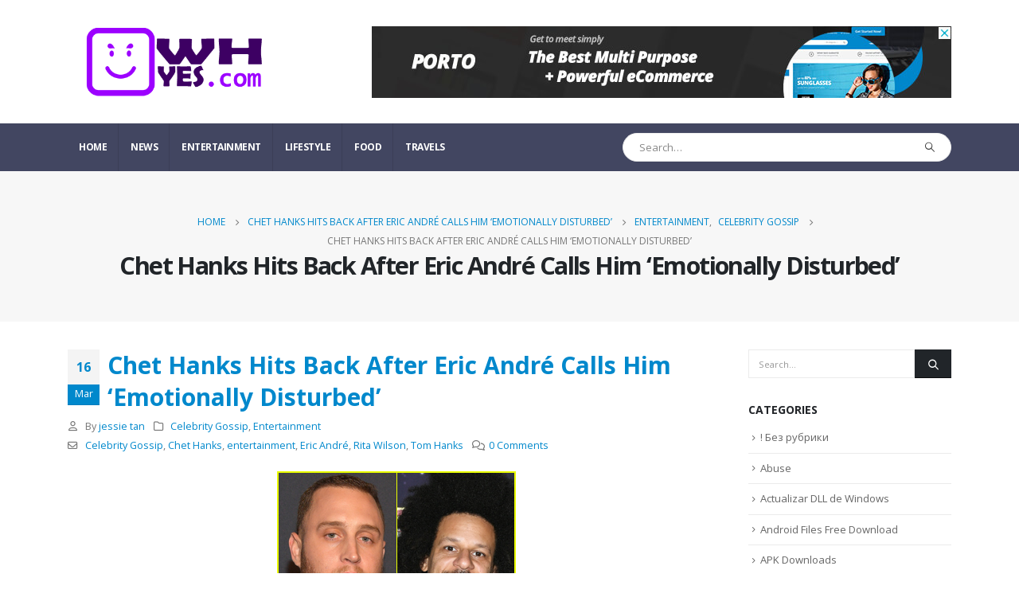

--- FILE ---
content_type: text/html; charset=UTF-8
request_url: https://owhyes.com/2023/03/16/chet-hanks-hits-back-after-eric-andre-calls-him-emotionally-disturbed/
body_size: 23177
content:
	<!DOCTYPE html>
	<html  lang="en-US">
	<head>
		<meta http-equiv="X-UA-Compatible" content="IE=edge" />
		<meta http-equiv="Content-Type" content="text/html; charset=UTF-8" />
		<meta name="viewport" content="width=device-width, initial-scale=1, minimum-scale=1" />

		<link rel="profile" href="https://gmpg.org/xfn/11" />
		<link rel="pingback" href="https://owhyes.com/xmlrpc.php" />
		<title>Chet Hanks Hits Back After Eric André Calls Him &#8216;Emotionally Disturbed&#8217; &#8211; OwhYes !</title>
<meta name='robots' content='max-image-preview:large' />
	<style>img:is([sizes="auto" i], [sizes^="auto," i]) { contain-intrinsic-size: 3000px 1500px }</style>
	<link rel='dns-prefetch' href='//www.googletagmanager.com' />
<link rel="alternate" type="application/rss+xml" title="OwhYes ! &raquo; Feed" href="https://owhyes.com/feed/" />
<link rel="alternate" type="application/rss+xml" title="OwhYes ! &raquo; Comments Feed" href="https://owhyes.com/comments/feed/" />
<link rel="alternate" type="application/rss+xml" title="OwhYes ! &raquo; Chet Hanks Hits Back After Eric André Calls Him &#8216;Emotionally Disturbed&#8217; Comments Feed" href="https://owhyes.com/2023/03/16/chet-hanks-hits-back-after-eric-andre-calls-him-emotionally-disturbed/feed/" />
		<link rel="shortcut icon" href="//owhyes.com/wp-content/uploads/2019/05/smiling-emoticon-face-in-a-square-pngrepo-com.png" type="image/x-icon" />
				<link rel="apple-touch-icon" href="//owhyes.com/wp-content/uploads/2019/05/smiling-emoticon-face-in-a-square-pngrepo-com.png" />
				<link rel="apple-touch-icon" sizes="120x120" href="//owhyes.com/wp-content/uploads/2019/05/smiling-emoticon-face-in-a-square-pngrepo-com.png" />
				<link rel="apple-touch-icon" sizes="76x76" href="//owhyes.com/wp-content/uploads/2019/05/smiling-emoticon-face-in-a-square-pngrepo-com.png" />
				<link rel="apple-touch-icon" sizes="152x152" href="//owhyes.com/wp-content/uploads/2019/05/smiling-emoticon-face-in-a-square-pngrepo-com.png" />
		<script>
window._wpemojiSettings = {"baseUrl":"https:\/\/s.w.org\/images\/core\/emoji\/16.0.1\/72x72\/","ext":".png","svgUrl":"https:\/\/s.w.org\/images\/core\/emoji\/16.0.1\/svg\/","svgExt":".svg","source":{"concatemoji":"https:\/\/owhyes.com\/wp-includes\/js\/wp-emoji-release.min.js?ver=6.8.3"}};
/*! This file is auto-generated */
!function(s,n){var o,i,e;function c(e){try{var t={supportTests:e,timestamp:(new Date).valueOf()};sessionStorage.setItem(o,JSON.stringify(t))}catch(e){}}function p(e,t,n){e.clearRect(0,0,e.canvas.width,e.canvas.height),e.fillText(t,0,0);var t=new Uint32Array(e.getImageData(0,0,e.canvas.width,e.canvas.height).data),a=(e.clearRect(0,0,e.canvas.width,e.canvas.height),e.fillText(n,0,0),new Uint32Array(e.getImageData(0,0,e.canvas.width,e.canvas.height).data));return t.every(function(e,t){return e===a[t]})}function u(e,t){e.clearRect(0,0,e.canvas.width,e.canvas.height),e.fillText(t,0,0);for(var n=e.getImageData(16,16,1,1),a=0;a<n.data.length;a++)if(0!==n.data[a])return!1;return!0}function f(e,t,n,a){switch(t){case"flag":return n(e,"\ud83c\udff3\ufe0f\u200d\u26a7\ufe0f","\ud83c\udff3\ufe0f\u200b\u26a7\ufe0f")?!1:!n(e,"\ud83c\udde8\ud83c\uddf6","\ud83c\udde8\u200b\ud83c\uddf6")&&!n(e,"\ud83c\udff4\udb40\udc67\udb40\udc62\udb40\udc65\udb40\udc6e\udb40\udc67\udb40\udc7f","\ud83c\udff4\u200b\udb40\udc67\u200b\udb40\udc62\u200b\udb40\udc65\u200b\udb40\udc6e\u200b\udb40\udc67\u200b\udb40\udc7f");case"emoji":return!a(e,"\ud83e\udedf")}return!1}function g(e,t,n,a){var r="undefined"!=typeof WorkerGlobalScope&&self instanceof WorkerGlobalScope?new OffscreenCanvas(300,150):s.createElement("canvas"),o=r.getContext("2d",{willReadFrequently:!0}),i=(o.textBaseline="top",o.font="600 32px Arial",{});return e.forEach(function(e){i[e]=t(o,e,n,a)}),i}function t(e){var t=s.createElement("script");t.src=e,t.defer=!0,s.head.appendChild(t)}"undefined"!=typeof Promise&&(o="wpEmojiSettingsSupports",i=["flag","emoji"],n.supports={everything:!0,everythingExceptFlag:!0},e=new Promise(function(e){s.addEventListener("DOMContentLoaded",e,{once:!0})}),new Promise(function(t){var n=function(){try{var e=JSON.parse(sessionStorage.getItem(o));if("object"==typeof e&&"number"==typeof e.timestamp&&(new Date).valueOf()<e.timestamp+604800&&"object"==typeof e.supportTests)return e.supportTests}catch(e){}return null}();if(!n){if("undefined"!=typeof Worker&&"undefined"!=typeof OffscreenCanvas&&"undefined"!=typeof URL&&URL.createObjectURL&&"undefined"!=typeof Blob)try{var e="postMessage("+g.toString()+"("+[JSON.stringify(i),f.toString(),p.toString(),u.toString()].join(",")+"));",a=new Blob([e],{type:"text/javascript"}),r=new Worker(URL.createObjectURL(a),{name:"wpTestEmojiSupports"});return void(r.onmessage=function(e){c(n=e.data),r.terminate(),t(n)})}catch(e){}c(n=g(i,f,p,u))}t(n)}).then(function(e){for(var t in e)n.supports[t]=e[t],n.supports.everything=n.supports.everything&&n.supports[t],"flag"!==t&&(n.supports.everythingExceptFlag=n.supports.everythingExceptFlag&&n.supports[t]);n.supports.everythingExceptFlag=n.supports.everythingExceptFlag&&!n.supports.flag,n.DOMReady=!1,n.readyCallback=function(){n.DOMReady=!0}}).then(function(){return e}).then(function(){var e;n.supports.everything||(n.readyCallback(),(e=n.source||{}).concatemoji?t(e.concatemoji):e.wpemoji&&e.twemoji&&(t(e.twemoji),t(e.wpemoji)))}))}((window,document),window._wpemojiSettings);
</script>
<link rel='stylesheet' id='dashicons-css' href='https://owhyes.com/wp-includes/css/dashicons.min.css?ver=6.8.3' media='all' />
<link rel='stylesheet' id='post-views-counter-frontend-css' href='https://owhyes.com/wp-content/plugins/post-views-counter/css/frontend.min.css?ver=1.5.7' media='all' />
<style id='wp-emoji-styles-inline-css'>

	img.wp-smiley, img.emoji {
		display: inline !important;
		border: none !important;
		box-shadow: none !important;
		height: 1em !important;
		width: 1em !important;
		margin: 0 0.07em !important;
		vertical-align: -0.1em !important;
		background: none !important;
		padding: 0 !important;
	}
</style>
<link rel='stylesheet' id='wp-block-library-css' href='https://owhyes.com/wp-includes/css/dist/block-library/style.min.css?ver=6.8.3' media='all' />
<style id='wp-block-library-theme-inline-css'>
.wp-block-audio :where(figcaption){color:#555;font-size:13px;text-align:center}.is-dark-theme .wp-block-audio :where(figcaption){color:#ffffffa6}.wp-block-audio{margin:0 0 1em}.wp-block-code{border:1px solid #ccc;border-radius:4px;font-family:Menlo,Consolas,monaco,monospace;padding:.8em 1em}.wp-block-embed :where(figcaption){color:#555;font-size:13px;text-align:center}.is-dark-theme .wp-block-embed :where(figcaption){color:#ffffffa6}.wp-block-embed{margin:0 0 1em}.blocks-gallery-caption{color:#555;font-size:13px;text-align:center}.is-dark-theme .blocks-gallery-caption{color:#ffffffa6}:root :where(.wp-block-image figcaption){color:#555;font-size:13px;text-align:center}.is-dark-theme :root :where(.wp-block-image figcaption){color:#ffffffa6}.wp-block-image{margin:0 0 1em}.wp-block-pullquote{border-bottom:4px solid;border-top:4px solid;color:currentColor;margin-bottom:1.75em}.wp-block-pullquote cite,.wp-block-pullquote footer,.wp-block-pullquote__citation{color:currentColor;font-size:.8125em;font-style:normal;text-transform:uppercase}.wp-block-quote{border-left:.25em solid;margin:0 0 1.75em;padding-left:1em}.wp-block-quote cite,.wp-block-quote footer{color:currentColor;font-size:.8125em;font-style:normal;position:relative}.wp-block-quote:where(.has-text-align-right){border-left:none;border-right:.25em solid;padding-left:0;padding-right:1em}.wp-block-quote:where(.has-text-align-center){border:none;padding-left:0}.wp-block-quote.is-large,.wp-block-quote.is-style-large,.wp-block-quote:where(.is-style-plain){border:none}.wp-block-search .wp-block-search__label{font-weight:700}.wp-block-search__button{border:1px solid #ccc;padding:.375em .625em}:where(.wp-block-group.has-background){padding:1.25em 2.375em}.wp-block-separator.has-css-opacity{opacity:.4}.wp-block-separator{border:none;border-bottom:2px solid;margin-left:auto;margin-right:auto}.wp-block-separator.has-alpha-channel-opacity{opacity:1}.wp-block-separator:not(.is-style-wide):not(.is-style-dots){width:100px}.wp-block-separator.has-background:not(.is-style-dots){border-bottom:none;height:1px}.wp-block-separator.has-background:not(.is-style-wide):not(.is-style-dots){height:2px}.wp-block-table{margin:0 0 1em}.wp-block-table td,.wp-block-table th{word-break:normal}.wp-block-table :where(figcaption){color:#555;font-size:13px;text-align:center}.is-dark-theme .wp-block-table :where(figcaption){color:#ffffffa6}.wp-block-video :where(figcaption){color:#555;font-size:13px;text-align:center}.is-dark-theme .wp-block-video :where(figcaption){color:#ffffffa6}.wp-block-video{margin:0 0 1em}:root :where(.wp-block-template-part.has-background){margin-bottom:0;margin-top:0;padding:1.25em 2.375em}
</style>
<style id='classic-theme-styles-inline-css'>
/*! This file is auto-generated */
.wp-block-button__link{color:#fff;background-color:#32373c;border-radius:9999px;box-shadow:none;text-decoration:none;padding:calc(.667em + 2px) calc(1.333em + 2px);font-size:1.125em}.wp-block-file__button{background:#32373c;color:#fff;text-decoration:none}
</style>
<style id='global-styles-inline-css'>
:root{--wp--preset--aspect-ratio--square: 1;--wp--preset--aspect-ratio--4-3: 4/3;--wp--preset--aspect-ratio--3-4: 3/4;--wp--preset--aspect-ratio--3-2: 3/2;--wp--preset--aspect-ratio--2-3: 2/3;--wp--preset--aspect-ratio--16-9: 16/9;--wp--preset--aspect-ratio--9-16: 9/16;--wp--preset--color--black: #000000;--wp--preset--color--cyan-bluish-gray: #abb8c3;--wp--preset--color--white: #ffffff;--wp--preset--color--pale-pink: #f78da7;--wp--preset--color--vivid-red: #cf2e2e;--wp--preset--color--luminous-vivid-orange: #ff6900;--wp--preset--color--luminous-vivid-amber: #fcb900;--wp--preset--color--light-green-cyan: #7bdcb5;--wp--preset--color--vivid-green-cyan: #00d084;--wp--preset--color--pale-cyan-blue: #8ed1fc;--wp--preset--color--vivid-cyan-blue: #0693e3;--wp--preset--color--vivid-purple: #9b51e0;--wp--preset--color--primary: #0088cc;--wp--preset--color--secondary: #e36159;--wp--preset--color--tertiary: #2baab1;--wp--preset--color--quaternary: #383f48;--wp--preset--color--dark: #212529;--wp--preset--color--light: #ffffff;--wp--preset--gradient--vivid-cyan-blue-to-vivid-purple: linear-gradient(135deg,rgba(6,147,227,1) 0%,rgb(155,81,224) 100%);--wp--preset--gradient--light-green-cyan-to-vivid-green-cyan: linear-gradient(135deg,rgb(122,220,180) 0%,rgb(0,208,130) 100%);--wp--preset--gradient--luminous-vivid-amber-to-luminous-vivid-orange: linear-gradient(135deg,rgba(252,185,0,1) 0%,rgba(255,105,0,1) 100%);--wp--preset--gradient--luminous-vivid-orange-to-vivid-red: linear-gradient(135deg,rgba(255,105,0,1) 0%,rgb(207,46,46) 100%);--wp--preset--gradient--very-light-gray-to-cyan-bluish-gray: linear-gradient(135deg,rgb(238,238,238) 0%,rgb(169,184,195) 100%);--wp--preset--gradient--cool-to-warm-spectrum: linear-gradient(135deg,rgb(74,234,220) 0%,rgb(151,120,209) 20%,rgb(207,42,186) 40%,rgb(238,44,130) 60%,rgb(251,105,98) 80%,rgb(254,248,76) 100%);--wp--preset--gradient--blush-light-purple: linear-gradient(135deg,rgb(255,206,236) 0%,rgb(152,150,240) 100%);--wp--preset--gradient--blush-bordeaux: linear-gradient(135deg,rgb(254,205,165) 0%,rgb(254,45,45) 50%,rgb(107,0,62) 100%);--wp--preset--gradient--luminous-dusk: linear-gradient(135deg,rgb(255,203,112) 0%,rgb(199,81,192) 50%,rgb(65,88,208) 100%);--wp--preset--gradient--pale-ocean: linear-gradient(135deg,rgb(255,245,203) 0%,rgb(182,227,212) 50%,rgb(51,167,181) 100%);--wp--preset--gradient--electric-grass: linear-gradient(135deg,rgb(202,248,128) 0%,rgb(113,206,126) 100%);--wp--preset--gradient--midnight: linear-gradient(135deg,rgb(2,3,129) 0%,rgb(40,116,252) 100%);--wp--preset--font-size--small: 13px;--wp--preset--font-size--medium: 20px;--wp--preset--font-size--large: 36px;--wp--preset--font-size--x-large: 42px;--wp--preset--spacing--20: 0.44rem;--wp--preset--spacing--30: 0.67rem;--wp--preset--spacing--40: 1rem;--wp--preset--spacing--50: 1.5rem;--wp--preset--spacing--60: 2.25rem;--wp--preset--spacing--70: 3.38rem;--wp--preset--spacing--80: 5.06rem;--wp--preset--shadow--natural: 6px 6px 9px rgba(0, 0, 0, 0.2);--wp--preset--shadow--deep: 12px 12px 50px rgba(0, 0, 0, 0.4);--wp--preset--shadow--sharp: 6px 6px 0px rgba(0, 0, 0, 0.2);--wp--preset--shadow--outlined: 6px 6px 0px -3px rgba(255, 255, 255, 1), 6px 6px rgba(0, 0, 0, 1);--wp--preset--shadow--crisp: 6px 6px 0px rgba(0, 0, 0, 1);}:where(.is-layout-flex){gap: 0.5em;}:where(.is-layout-grid){gap: 0.5em;}body .is-layout-flex{display: flex;}.is-layout-flex{flex-wrap: wrap;align-items: center;}.is-layout-flex > :is(*, div){margin: 0;}body .is-layout-grid{display: grid;}.is-layout-grid > :is(*, div){margin: 0;}:where(.wp-block-columns.is-layout-flex){gap: 2em;}:where(.wp-block-columns.is-layout-grid){gap: 2em;}:where(.wp-block-post-template.is-layout-flex){gap: 1.25em;}:where(.wp-block-post-template.is-layout-grid){gap: 1.25em;}.has-black-color{color: var(--wp--preset--color--black) !important;}.has-cyan-bluish-gray-color{color: var(--wp--preset--color--cyan-bluish-gray) !important;}.has-white-color{color: var(--wp--preset--color--white) !important;}.has-pale-pink-color{color: var(--wp--preset--color--pale-pink) !important;}.has-vivid-red-color{color: var(--wp--preset--color--vivid-red) !important;}.has-luminous-vivid-orange-color{color: var(--wp--preset--color--luminous-vivid-orange) !important;}.has-luminous-vivid-amber-color{color: var(--wp--preset--color--luminous-vivid-amber) !important;}.has-light-green-cyan-color{color: var(--wp--preset--color--light-green-cyan) !important;}.has-vivid-green-cyan-color{color: var(--wp--preset--color--vivid-green-cyan) !important;}.has-pale-cyan-blue-color{color: var(--wp--preset--color--pale-cyan-blue) !important;}.has-vivid-cyan-blue-color{color: var(--wp--preset--color--vivid-cyan-blue) !important;}.has-vivid-purple-color{color: var(--wp--preset--color--vivid-purple) !important;}.has-black-background-color{background-color: var(--wp--preset--color--black) !important;}.has-cyan-bluish-gray-background-color{background-color: var(--wp--preset--color--cyan-bluish-gray) !important;}.has-white-background-color{background-color: var(--wp--preset--color--white) !important;}.has-pale-pink-background-color{background-color: var(--wp--preset--color--pale-pink) !important;}.has-vivid-red-background-color{background-color: var(--wp--preset--color--vivid-red) !important;}.has-luminous-vivid-orange-background-color{background-color: var(--wp--preset--color--luminous-vivid-orange) !important;}.has-luminous-vivid-amber-background-color{background-color: var(--wp--preset--color--luminous-vivid-amber) !important;}.has-light-green-cyan-background-color{background-color: var(--wp--preset--color--light-green-cyan) !important;}.has-vivid-green-cyan-background-color{background-color: var(--wp--preset--color--vivid-green-cyan) !important;}.has-pale-cyan-blue-background-color{background-color: var(--wp--preset--color--pale-cyan-blue) !important;}.has-vivid-cyan-blue-background-color{background-color: var(--wp--preset--color--vivid-cyan-blue) !important;}.has-vivid-purple-background-color{background-color: var(--wp--preset--color--vivid-purple) !important;}.has-black-border-color{border-color: var(--wp--preset--color--black) !important;}.has-cyan-bluish-gray-border-color{border-color: var(--wp--preset--color--cyan-bluish-gray) !important;}.has-white-border-color{border-color: var(--wp--preset--color--white) !important;}.has-pale-pink-border-color{border-color: var(--wp--preset--color--pale-pink) !important;}.has-vivid-red-border-color{border-color: var(--wp--preset--color--vivid-red) !important;}.has-luminous-vivid-orange-border-color{border-color: var(--wp--preset--color--luminous-vivid-orange) !important;}.has-luminous-vivid-amber-border-color{border-color: var(--wp--preset--color--luminous-vivid-amber) !important;}.has-light-green-cyan-border-color{border-color: var(--wp--preset--color--light-green-cyan) !important;}.has-vivid-green-cyan-border-color{border-color: var(--wp--preset--color--vivid-green-cyan) !important;}.has-pale-cyan-blue-border-color{border-color: var(--wp--preset--color--pale-cyan-blue) !important;}.has-vivid-cyan-blue-border-color{border-color: var(--wp--preset--color--vivid-cyan-blue) !important;}.has-vivid-purple-border-color{border-color: var(--wp--preset--color--vivid-purple) !important;}.has-vivid-cyan-blue-to-vivid-purple-gradient-background{background: var(--wp--preset--gradient--vivid-cyan-blue-to-vivid-purple) !important;}.has-light-green-cyan-to-vivid-green-cyan-gradient-background{background: var(--wp--preset--gradient--light-green-cyan-to-vivid-green-cyan) !important;}.has-luminous-vivid-amber-to-luminous-vivid-orange-gradient-background{background: var(--wp--preset--gradient--luminous-vivid-amber-to-luminous-vivid-orange) !important;}.has-luminous-vivid-orange-to-vivid-red-gradient-background{background: var(--wp--preset--gradient--luminous-vivid-orange-to-vivid-red) !important;}.has-very-light-gray-to-cyan-bluish-gray-gradient-background{background: var(--wp--preset--gradient--very-light-gray-to-cyan-bluish-gray) !important;}.has-cool-to-warm-spectrum-gradient-background{background: var(--wp--preset--gradient--cool-to-warm-spectrum) !important;}.has-blush-light-purple-gradient-background{background: var(--wp--preset--gradient--blush-light-purple) !important;}.has-blush-bordeaux-gradient-background{background: var(--wp--preset--gradient--blush-bordeaux) !important;}.has-luminous-dusk-gradient-background{background: var(--wp--preset--gradient--luminous-dusk) !important;}.has-pale-ocean-gradient-background{background: var(--wp--preset--gradient--pale-ocean) !important;}.has-electric-grass-gradient-background{background: var(--wp--preset--gradient--electric-grass) !important;}.has-midnight-gradient-background{background: var(--wp--preset--gradient--midnight) !important;}.has-small-font-size{font-size: var(--wp--preset--font-size--small) !important;}.has-medium-font-size{font-size: var(--wp--preset--font-size--medium) !important;}.has-large-font-size{font-size: var(--wp--preset--font-size--large) !important;}.has-x-large-font-size{font-size: var(--wp--preset--font-size--x-large) !important;}
:where(.wp-block-post-template.is-layout-flex){gap: 1.25em;}:where(.wp-block-post-template.is-layout-grid){gap: 1.25em;}
:where(.wp-block-columns.is-layout-flex){gap: 2em;}:where(.wp-block-columns.is-layout-grid){gap: 2em;}
:root :where(.wp-block-pullquote){font-size: 1.5em;line-height: 1.6;}
</style>
<link rel='stylesheet' id='contact-form-7-css' href='https://owhyes.com/wp-content/plugins/contact-form-7/includes/css/styles.css?ver=6.1.3' media='all' />
<link rel='stylesheet' id='wpra_front_css-css' href='https://owhyes.com/wp-content/plugins/wp-reactions-lite/assets/css/front.css?v=1.3.10&#038;ver=6.8.3' media='all' />
<link rel='stylesheet' id='wpra_common_css-css' href='https://owhyes.com/wp-content/plugins/wp-reactions-lite/assets/css/common.css?v=1.3.10&#038;ver=6.8.3' media='all' />
<link rel='stylesheet' id='porto-css-vars-css' href='https://owhyes.com/wp-content/uploads/porto_styles/theme_css_vars.css?ver=7.0.2' media='all' />
<link rel='stylesheet' id='js_composer_front-css' href='https://owhyes.com/wp-content/plugins/js_composer/assets/css/js_composer.min.css?ver=8.7.1' media='all' />
<link rel='stylesheet' id='bootstrap-css' href='https://owhyes.com/wp-content/uploads/porto_styles/bootstrap.css?ver=7.0.2' media='all' />
<link rel='stylesheet' id='porto-plugins-css' href='https://owhyes.com/wp-content/themes/porto/css/plugins.css?ver=7.0.2' media='all' />
<link rel='stylesheet' id='porto-theme-css' href='https://owhyes.com/wp-content/themes/porto/css/theme.css?ver=7.0.2' media='all' />
<link rel='stylesheet' id='porto-theme-portfolio-css' href='https://owhyes.com/wp-content/themes/porto/css/theme_portfolio.css?ver=7.0.2' media='all' />
<link rel='stylesheet' id='porto-theme-member-css' href='https://owhyes.com/wp-content/themes/porto/css/theme_member.css?ver=7.0.2' media='all' />
<link rel='stylesheet' id='porto-theme-event-css' href='https://owhyes.com/wp-content/themes/porto/css/theme_event.css?ver=7.0.2' media='all' />
<link rel='stylesheet' id='porto-shortcodes-css' href='https://owhyes.com/wp-content/uploads/porto_styles/shortcodes.css?ver=7.0.2' media='all' />
<link rel='stylesheet' id='porto-theme-wpb-css' href='https://owhyes.com/wp-content/themes/porto/css/theme_wpb.css?ver=7.0.2' media='all' />
<link rel='stylesheet' id='porto-dynamic-style-css' href='https://owhyes.com/wp-content/uploads/porto_styles/dynamic_style.css?ver=7.0.2' media='all' />
<link rel='stylesheet' id='porto-type-builder-css' href='https://owhyes.com/wp-content/plugins/porto-functionality/builders/assets/type-builder.css?ver=3.7.0' media='all' />
<link rel='stylesheet' id='porto-style-css' href='https://owhyes.com/wp-content/themes/porto/style.css?ver=7.0.2' media='all' />
<style id='porto-style-inline-css'>
.side-header-narrow-bar-logo{max-width:250px}.loading-overlay-showing > .loading-overlay{opacity:1;visibility:visible;transition-delay:0}.loading-overlay{transition:visibility 0s ease-in-out 0.5s,opacity 0.5s ease-in-out;position:absolute;bottom:0;left:0;opacity:0;right:0;top:0;visibility:hidden}.loading-overlay .loader{display:inline-block;border:2px solid transparent;width:40px;height:40px;-webkit-animation:spin 0.75s infinite linear;animation:spin 0.75s infinite linear;border-image:none;border-radius:50%;vertical-align:middle;position:absolute;margin:auto;left:0;right:0;top:0;bottom:0;z-index:2;border-top-color:var(--porto-primary-color)}.loading-overlay .loader:before{content:"";display:inline-block;border:inherit;width:inherit;height:inherit;-webkit-animation:spin 1.5s infinite ease;animation:spin 1.5s infinite ease;border-radius:inherit;position:absolute;left:-2px;top:-2px;border-top-color:inherit}body > .loading-overlay{position:fixed;z-index:999999}@media (min-width:992px){}#header .header-main .header-left,#header .header-main .header-center,#header .header-main .header-right,.fixed-header #header .header-main .header-left,.fixed-header #header .header-main .header-right,.fixed-header #header .header-main .header-center,.header-builder-p .header-main{padding-top:15px;padding-bottom:15px}.page-top .sort-source{position:static;text-align:center;margin-top:5px;border-width:0}.page-top ul.breadcrumb{-ms-flex-pack:center;justify-content:center}.page-top .page-title{font-weight:700}b{font-weight:900}.progress-label{font-size:.8em}.portfolio-item .thumb-info{background:#f4f4f4}.image-box .porto-sicon-header p{letter-spacing:-0.05em}@media (min-width:992px){#header .searchform{box-shadow:none}#header .searchform input{width:360px}}#header .searchform button{font-size:12px}#header .searchform-popup .search-toggle{font-size:1.1em}@media (max-width:991px){#header.sticky-header .header-main{background:#fff}}.widget .comment-author-link{color:#212529;font-weight:700}.vc_separator strong{display:inline-block;color:#fff;padding:.5rem 1rem;font-size:.8em}#footer .post-image img{width:70px;border-radius:50%}#footer .post-item-small{line-height:24px;border-top:none}#footer .post-item-small .post-image{margin-right:15px}#footer .post-item-small .post-date{font-size:.9em;margin-top:5px}#footer #recentcomments{border-bottom:none}#footer .recentcomments{border-top:none;margin-bottom:.4em;opacity:.8}#footer .recentcomments:before,#footer .recentcomments a{color:#08c}#footer .widget .recentcomments,#footer .recentcomments span{color:#fff}#footer .recentcomments a,#footer .recentcomments span{font-size:1em;font-weight:700}.widget_recent_comments > ul li:before{content:"\f105";font-size:1em;opacity:1;margin-right:.5rem}
</style>
<link rel='stylesheet' id='styles-child-css' href='https://owhyes.com/wp-content/themes/porto-child/style.css?ver=6.8.3' media='all' />
<script src="https://owhyes.com/wp-includes/js/jquery/jquery.min.js?ver=3.7.1" id="jquery-core-js"></script>
<script src="https://owhyes.com/wp-includes/js/jquery/jquery-migrate.min.js?ver=3.4.1" id="jquery-migrate-js"></script>

<!-- Google tag (gtag.js) snippet added by Site Kit -->
<!-- Google Analytics snippet added by Site Kit -->
<script src="https://www.googletagmanager.com/gtag/js?id=GT-NMCJPJL" id="google_gtagjs-js" async></script>
<script id="google_gtagjs-js-after">
window.dataLayer = window.dataLayer || [];function gtag(){dataLayer.push(arguments);}
gtag("set","linker",{"domains":["owhyes.com"]});
gtag("js", new Date());
gtag("set", "developer_id.dZTNiMT", true);
gtag("config", "GT-NMCJPJL");
 window._googlesitekit = window._googlesitekit || {}; window._googlesitekit.throttledEvents = []; window._googlesitekit.gtagEvent = (name, data) => { var key = JSON.stringify( { name, data } ); if ( !! window._googlesitekit.throttledEvents[ key ] ) { return; } window._googlesitekit.throttledEvents[ key ] = true; setTimeout( () => { delete window._googlesitekit.throttledEvents[ key ]; }, 5 ); gtag( "event", name, { ...data, event_source: "site-kit" } ); };
</script>
<script></script><link rel="https://api.w.org/" href="https://owhyes.com/wp-json/" /><link rel="alternate" title="JSON" type="application/json" href="https://owhyes.com/wp-json/wp/v2/posts/27216" /><link rel="EditURI" type="application/rsd+xml" title="RSD" href="https://owhyes.com/xmlrpc.php?rsd" />
<meta name="generator" content="WordPress 6.8.3" />
<link rel="canonical" href="https://owhyes.com/2023/03/16/chet-hanks-hits-back-after-eric-andre-calls-him-emotionally-disturbed/" />
<link rel='shortlink' href='https://owhyes.com/?p=27216' />
<link rel="alternate" title="oEmbed (JSON)" type="application/json+oembed" href="https://owhyes.com/wp-json/oembed/1.0/embed?url=https%3A%2F%2Fowhyes.com%2F2023%2F03%2F16%2Fchet-hanks-hits-back-after-eric-andre-calls-him-emotionally-disturbed%2F" />
<link rel="alternate" title="oEmbed (XML)" type="text/xml+oembed" href="https://owhyes.com/wp-json/oembed/1.0/embed?url=https%3A%2F%2Fowhyes.com%2F2023%2F03%2F16%2Fchet-hanks-hits-back-after-eric-andre-calls-him-emotionally-disturbed%2F&#038;format=xml" />
<meta name="generator" content="Site Kit by Google 1.170.0" />		<script type="text/javascript">
		WebFontConfig = {
			google: { families: [ 'Open+Sans:300,400,500,600,700,800','Shadows+Into+Light:400,700','Playfair+Display:400,700' ] }
		};
		(function(d) {
			var wf = d.createElement('script'), s = d.scripts[d.scripts.length - 1];
			wf.src = 'https://owhyes.com/wp-content/themes/porto/js/libs/webfont.js';
			wf.async = true;
			s.parentNode.insertBefore(wf, s);
		})(document);</script>
		
<!-- Google AdSense meta tags added by Site Kit -->
<meta name="google-adsense-platform-account" content="ca-host-pub-2644536267352236">
<meta name="google-adsense-platform-domain" content="sitekit.withgoogle.com">
<!-- End Google AdSense meta tags added by Site Kit -->
<meta name="generator" content="Powered by WPBakery Page Builder - drag and drop page builder for WordPress."/>
<meta name="generator" content="Powered by Slider Revolution 6.7.38 - responsive, Mobile-Friendly Slider Plugin for WordPress with comfortable drag and drop interface." />
<script>function setREVStartSize(e){
			//window.requestAnimationFrame(function() {
				window.RSIW = window.RSIW===undefined ? window.innerWidth : window.RSIW;
				window.RSIH = window.RSIH===undefined ? window.innerHeight : window.RSIH;
				try {
					var pw = document.getElementById(e.c).parentNode.offsetWidth,
						newh;
					pw = pw===0 || isNaN(pw) || (e.l=="fullwidth" || e.layout=="fullwidth") ? window.RSIW : pw;
					e.tabw = e.tabw===undefined ? 0 : parseInt(e.tabw);
					e.thumbw = e.thumbw===undefined ? 0 : parseInt(e.thumbw);
					e.tabh = e.tabh===undefined ? 0 : parseInt(e.tabh);
					e.thumbh = e.thumbh===undefined ? 0 : parseInt(e.thumbh);
					e.tabhide = e.tabhide===undefined ? 0 : parseInt(e.tabhide);
					e.thumbhide = e.thumbhide===undefined ? 0 : parseInt(e.thumbhide);
					e.mh = e.mh===undefined || e.mh=="" || e.mh==="auto" ? 0 : parseInt(e.mh,0);
					if(e.layout==="fullscreen" || e.l==="fullscreen")
						newh = Math.max(e.mh,window.RSIH);
					else{
						e.gw = Array.isArray(e.gw) ? e.gw : [e.gw];
						for (var i in e.rl) if (e.gw[i]===undefined || e.gw[i]===0) e.gw[i] = e.gw[i-1];
						e.gh = e.el===undefined || e.el==="" || (Array.isArray(e.el) && e.el.length==0)? e.gh : e.el;
						e.gh = Array.isArray(e.gh) ? e.gh : [e.gh];
						for (var i in e.rl) if (e.gh[i]===undefined || e.gh[i]===0) e.gh[i] = e.gh[i-1];
											
						var nl = new Array(e.rl.length),
							ix = 0,
							sl;
						e.tabw = e.tabhide>=pw ? 0 : e.tabw;
						e.thumbw = e.thumbhide>=pw ? 0 : e.thumbw;
						e.tabh = e.tabhide>=pw ? 0 : e.tabh;
						e.thumbh = e.thumbhide>=pw ? 0 : e.thumbh;
						for (var i in e.rl) nl[i] = e.rl[i]<window.RSIW ? 0 : e.rl[i];
						sl = nl[0];
						for (var i in nl) if (sl>nl[i] && nl[i]>0) { sl = nl[i]; ix=i;}
						var m = pw>(e.gw[ix]+e.tabw+e.thumbw) ? 1 : (pw-(e.tabw+e.thumbw)) / (e.gw[ix]);
						newh =  (e.gh[ix] * m) + (e.tabh + e.thumbh);
					}
					var el = document.getElementById(e.c);
					if (el!==null && el) el.style.height = newh+"px";
					el = document.getElementById(e.c+"_wrapper");
					if (el!==null && el) {
						el.style.height = newh+"px";
						el.style.display = "block";
					}
				} catch(e){
					console.log("Failure at Presize of Slider:" + e)
				}
			//});
		  };</script>
<noscript><style> .wpb_animate_when_almost_visible { opacity: 1; }</style></noscript>	</head>
	<body data-rsssl=1 class="wp-singular post-template-default single single-post postid-27216 single-format-standard wp-embed-responsive wp-theme-porto wp-child-theme-porto-child full blog-1 loading-overlay-showing wpb-js-composer js-comp-ver-8.7.1 vc_responsive">
	<div class="loading-overlay"><div class="bounce-loader"><div class="bounce1"></div><div class="bounce2"></div><div class="bounce3"></div></div></div>
	<div class="page-wrapper"><!-- page wrapper -->
		
											<!-- header wrapper -->
				<div class="header-wrapper">
										

	<header id="header" class="header-builder">
	
	<div class="header-main header-has-center header-has-not-center-sm"><div class="header-row container"><div class="header-col visible-for-sm header-left">
	<div class="logo">
	<a href="https://owhyes.com/" title="OwhYes ! - Have Fun !"  rel="home">
		<img class="img-responsive sticky-logo sticky-retina-logo" src="//owhyes.com/wp-content/uploads/2019/05/Owhyes_logo_v2.png" alt="OwhYes !" /><img class="img-responsive standard-logo" width="400" height="200" src="//owhyes.com/wp-content/uploads/2019/05/Owhyes_logo_v2.png" alt="OwhYes !" /><img class="img-responsive retina-logo" src="//owhyes.com/wp-content/uploads/2019/05/Owhyes_logo_v2.png" alt="OwhYes !" />	</a>
	</div>
	</div><div class="header-col header-center hidden-for-sm">
	<div class="logo">
	<a href="https://owhyes.com/" title="OwhYes ! - Have Fun !"  rel="home">
		<img class="img-responsive sticky-logo sticky-retina-logo" src="//owhyes.com/wp-content/uploads/2019/05/Owhyes_logo_v2.png" alt="OwhYes !" /><img class="img-responsive standard-logo" width="400" height="200" src="//owhyes.com/wp-content/uploads/2019/05/Owhyes_logo_v2.png" alt="OwhYes !" /><img class="img-responsive retina-logo" src="//owhyes.com/wp-content/uploads/2019/05/Owhyes_logo_v2.png" alt="OwhYes !" />	</a>
	</div>
	</div><div class="header-col header-right hidden-for-sm"><div class="custom-html"><a href="#"><img src="//sw-themes.com/porto_dummy/wp-content/uploads/2019/03/blog-ad-2.jpg" width="" height="" alt="" /></a></div></div><div class="header-col visible-for-sm header-right"><div class="searchform-popup"><a  class="search-toggle" aria-label="Search Toggle" href="#"><i class="porto-icon-magnifier"></i><span class="search-text">Search</span></a>	<form action="https://owhyes.com/" method="get"
		class="searchform search-layout-advanced">
		<div class="searchform-fields">
			<span class="text"><input name="s" type="text" value="" placeholder="Search&hellip;" autocomplete="off" /></span>
						<span class="button-wrap">
				<button class="btn btn-special" title="Search" type="submit">
					<i class="porto-icon-magnifier"></i>
				</button>
									
			</span>
		</div>
			</form>
	</div><a class="mobile-toggle" href="#" aria-label="Mobile Menu"><i class="fas fa-bars"></i></a></div></div>
<div id="nav-panel">
	<div class="container">
		<div class="mobile-nav-wrap">
		<div class="menu-wrap"><ul id="menu-main-menu" class="mobile-menu accordion-menu"><li id="accordion-menu-item-2388" class="menu-item menu-item-type-post_type menu-item-object-page menu-item-home"><a href="https://owhyes.com/">Home</a></li>
<li id="accordion-menu-item-3394" class="menu-item menu-item-type-post_type menu-item-object-page menu-item-has-children has-sub"><a href="https://owhyes.com/news/">News</a>
<span class="arrow" role="button"></span><ul class="sub-menu">
	<li id="accordion-menu-item-3415" class="menu-item menu-item-type-post_type menu-item-object-page"><a href="https://owhyes.com/malaysia/">Malaysia</a></li>
	<li id="accordion-menu-item-3813" class="menu-item menu-item-type-post_type menu-item-object-page"><a href="https://owhyes.com/world/">World</a></li>
</ul>
</li>
<li id="accordion-menu-item-2530" class="menu-item menu-item-type-post_type menu-item-object-page menu-item-has-children has-sub"><a href="https://owhyes.com/entertainment/">Entertainment</a>
<span class="arrow" role="button"></span><ul class="sub-menu">
	<li id="accordion-menu-item-4401" class="menu-item menu-item-type-post_type menu-item-object-page"><a href="https://owhyes.com/china/">China</a></li>
	<li id="accordion-menu-item-2958" class="menu-item menu-item-type-post_type menu-item-object-page"><a href="https://owhyes.com/hong-kong/">Hong Kong</a></li>
	<li id="accordion-menu-item-2959" class="menu-item menu-item-type-post_type menu-item-object-page"><a href="https://owhyes.com/korea/">Korea</a></li>
	<li id="accordion-menu-item-2960" class="menu-item menu-item-type-post_type menu-item-object-page"><a href="https://owhyes.com/taiwan/">Taiwan</a></li>
	<li id="accordion-menu-item-3804" class="menu-item menu-item-type-post_type menu-item-object-page"><a href="https://owhyes.com/celebrity-gossip/">Celebrity Gossip</a></li>
	<li id="accordion-menu-item-2970" class="menu-item menu-item-type-post_type menu-item-object-page"><a href="https://owhyes.com/music/">Music</a></li>
	<li id="accordion-menu-item-2969" class="menu-item menu-item-type-post_type menu-item-object-page"><a href="https://owhyes.com/movie/">Movie</a></li>
	<li id="accordion-menu-item-2968" class="menu-item menu-item-type-post_type menu-item-object-page"><a href="https://owhyes.com/tv/">TV</a></li>
</ul>
</li>
<li id="accordion-menu-item-3077" class="menu-item menu-item-type-post_type menu-item-object-page"><a href="https://owhyes.com/lifestyle/">Lifestyle</a></li>
<li id="accordion-menu-item-3167" class="menu-item menu-item-type-post_type menu-item-object-page"><a href="https://owhyes.com/food/">Food</a></li>
<li id="accordion-menu-item-3308" class="menu-item menu-item-type-post_type menu-item-object-page"><a href="https://owhyes.com/travels/">Travels</a></li>
</ul></div>		</div>
	</div>
</div>
</div><div class="header-bottom main-menu-wrap"><div class="header-row container"><div class="header-col header-left hidden-for-sm"><ul id="menu-main-menu-1" class="main-menu mega-menu menu-flat menu-flat-border"><li id="nav-menu-item-2388" class="menu-item menu-item-type-post_type menu-item-object-page menu-item-home narrow"><a href="https://owhyes.com/">Home</a></li>
<li id="nav-menu-item-3394" class="menu-item menu-item-type-post_type menu-item-object-page menu-item-has-children has-sub narrow pos-center"><a href="https://owhyes.com/news/">News</a>
<div class="popup"><div class="inner" style=""><ul class="sub-menu porto-narrow-sub-menu">
	<li id="nav-menu-item-3415" class="menu-item menu-item-type-post_type menu-item-object-page" data-cols="1"><a href="https://owhyes.com/malaysia/">Malaysia</a></li>
	<li id="nav-menu-item-3813" class="menu-item menu-item-type-post_type menu-item-object-page" data-cols="1"><a href="https://owhyes.com/world/">World</a></li>
</ul></div></div>
</li>
<li id="nav-menu-item-2530" class="menu-item menu-item-type-post_type menu-item-object-page menu-item-has-children has-sub narrow"><a href="https://owhyes.com/entertainment/">Entertainment</a>
<div class="popup"><div class="inner" style=""><ul class="sub-menu porto-narrow-sub-menu">
	<li id="nav-menu-item-4401" class="menu-item menu-item-type-post_type menu-item-object-page" data-cols="1"><a href="https://owhyes.com/china/">China</a></li>
	<li id="nav-menu-item-2958" class="menu-item menu-item-type-post_type menu-item-object-page" data-cols="1"><a href="https://owhyes.com/hong-kong/">Hong Kong</a></li>
	<li id="nav-menu-item-2959" class="menu-item menu-item-type-post_type menu-item-object-page" data-cols="1"><a href="https://owhyes.com/korea/">Korea</a></li>
	<li id="nav-menu-item-2960" class="menu-item menu-item-type-post_type menu-item-object-page" data-cols="1"><a href="https://owhyes.com/taiwan/">Taiwan</a></li>
	<li id="nav-menu-item-3804" class="menu-item menu-item-type-post_type menu-item-object-page" data-cols="1"><a href="https://owhyes.com/celebrity-gossip/">Celebrity Gossip</a></li>
	<li id="nav-menu-item-2970" class="menu-item menu-item-type-post_type menu-item-object-page" data-cols="1"><a href="https://owhyes.com/music/">Music</a></li>
	<li id="nav-menu-item-2969" class="menu-item menu-item-type-post_type menu-item-object-page" data-cols="1"><a href="https://owhyes.com/movie/">Movie</a></li>
	<li id="nav-menu-item-2968" class="menu-item menu-item-type-post_type menu-item-object-page" data-cols="1"><a href="https://owhyes.com/tv/">TV</a></li>
</ul></div></div>
</li>
<li id="nav-menu-item-3077" class="menu-item menu-item-type-post_type menu-item-object-page narrow"><a href="https://owhyes.com/lifestyle/">Lifestyle</a></li>
<li id="nav-menu-item-3167" class="menu-item menu-item-type-post_type menu-item-object-page narrow"><a href="https://owhyes.com/food/">Food</a></li>
<li id="nav-menu-item-3308" class="menu-item menu-item-type-post_type menu-item-object-page narrow"><a href="https://owhyes.com/travels/">Travels</a></li>
</ul></div><div class="header-col header-right hidden-for-sm"><div class="searchform-popup"><a  class="search-toggle" aria-label="Search Toggle" href="#"><i class="porto-icon-magnifier"></i><span class="search-text">Search</span></a>	<form action="https://owhyes.com/" method="get"
		class="searchform search-layout-advanced">
		<div class="searchform-fields">
			<span class="text"><input name="s" type="text" value="" placeholder="Search&hellip;" autocomplete="off" /></span>
						<span class="button-wrap">
				<button class="btn btn-special" title="Search" type="submit">
					<i class="porto-icon-magnifier"></i>
				</button>
									
			</span>
		</div>
			</form>
	</div></div></div></div>	</header>

									</div>
				<!-- end header wrapper -->
			
			
					<section class="page-top page-header-7">
		<div class="container">
	<div class="row">
		<div class="col-lg-12">
							<div class="breadcrumbs-wrap text-center">
					<ul class="breadcrumb" itemscope itemtype="https://schema.org/BreadcrumbList"><li class="home" itemprop="itemListElement" itemscope itemtype="https://schema.org/ListItem"><a itemprop="item" href="https://owhyes.com" title="Go to Home Page"><span itemprop="name">Home</span></a><meta itemprop="position" content="1" /><i class="delimiter delimiter-2"></i></li><li itemprop="itemListElement" itemscope itemtype="https://schema.org/ListItem"><a itemprop="item" href="https://owhyes.com/2023/03/16/chet-hanks-hits-back-after-eric-andre-calls-him-emotionally-disturbed/"><span itemprop="name">Chet Hanks Hits Back After Eric André Calls Him &#8216;Emotionally Disturbed&#8217;</span></a><meta itemprop="position" content="2" /><i class="delimiter delimiter-2"></i></li><li><span itemprop="itemListElement" itemscope itemtype="https://schema.org/ListItem"><a itemprop="item" href="https://owhyes.com/category/entertainment/"><span itemprop="name">Entertainment</span></a><meta itemprop="position" content="3" /></span>, <span itemprop="itemListElement" itemscope itemtype="https://schema.org/ListItem"><a itemprop="item" href="https://owhyes.com/category/entertainment/celebrity-gossip/"><span itemprop="name">Celebrity Gossip</span></a><meta itemprop="position" content="4" /></span><i class="delimiter delimiter-2"></i></li><li>Chet Hanks Hits Back After Eric André Calls Him &#8216;Emotionally Disturbed&#8217;</li></ul>				</div>
						<div class="text-center">
				<h1 class="page-title">Chet Hanks Hits Back After Eric André Calls Him &#8216;Emotionally Disturbed&#8217;</h1>
							</div>
					</div>
	</div>
</div>
	</section>
	
		<div id="main" class="column2 column2-right-sidebar boxed"><!-- main -->

			<div class="container">
			<div class="row main-content-wrap">

			<!-- main content -->
			<div class="main-content col-lg-9">

			
<div id="content" role="main" class="porto-single-page">

	
			
<article class="post-large post-27216 post type-post status-publish format-standard has-post-thumbnail hentry category-celebrity-gossip category-entertainment tag-celebrity-gossip tag-chet-hanks tag-entertainment tag-eric-andre tag-rita-wilson tag-tom-hanks">

	
			<div class="post-date">
			<span class="day">16</span><span class="month">Mar</span><time datetime="2023-03-16">March 16, 2023</time>		</div>
	
	<div class="post-content">
					<h2 class="entry-title">Chet Hanks Hits Back After Eric André Calls Him &#8216;Emotionally Disturbed&#8217;</h2>
				<span class="vcard" style="display: none;"><span class="fn"><a href="https://owhyes.com/author/jessie/" title="Posts by jessie tan" rel="author">jessie tan</a></span></span><span class="updated" style="display:none">2023-03-16T13:08:02+08:00</span>
		<!-- Post meta before content -->
		
<div class="post-meta ">
				<span class="meta-author">
					<i class="far fa-user"></i>
							<span>By</span>
					<a href="https://owhyes.com/author/jessie/" title="Posts by jessie tan" rel="author">jessie tan</a>		</span>
				<span class="meta-cats">
					<i class="far fa-folder"></i>
					<a href="https://owhyes.com/category/entertainment/celebrity-gossip/" rel="category tag">Celebrity Gossip</a>, <a href="https://owhyes.com/category/entertainment/" rel="category tag">Entertainment</a>		</span>
				<span class="meta-tags">
					<i class="far fa-envelope"></i>
					<a href="https://owhyes.com/tag/celebrity-gossip/" rel="tag">Celebrity Gossip</a>, <a href="https://owhyes.com/tag/chet-hanks/" rel="tag">Chet Hanks</a>, <a href="https://owhyes.com/tag/entertainment/" rel="tag">entertainment</a>, <a href="https://owhyes.com/tag/eric-andre/" rel="tag">Eric André</a>, <a href="https://owhyes.com/tag/rita-wilson/" rel="tag">Rita Wilson</a>, <a href="https://owhyes.com/tag/tom-hanks/" rel="tag">Tom Hanks</a>		</span>
				<span class="meta-comments">
					<i class="far fa-comments"></i>
					<a href="https://owhyes.com/2023/03/16/chet-hanks-hits-back-after-eric-andre-calls-him-emotionally-disturbed/#respond" class="hash-scroll">0 Comments</a>		</span>
	
	
	</div>

		<div class="entry-content">
			<p><img fetchpriority="high" decoding="async" class="aligncenter size-full wp-image-27217" src="https://owhyes.com/wp-content/uploads/2023/03/chet-hanks-hits-back-at-eric-andre.jpg" alt="" width="300" height="300" /></p>
<p><strong>Chet Hanks</strong> is hitting back at <strong>Eric André</strong>.</p>
<p>In a new interview, the 39-year-old comedian recalled having the 32-year-old actor/rapper – who is the son of <strong>Tom Hanks</strong> and <strong>Rita Wilson</strong> – on his Adult Swim series, <em>The Eric André Show</em>, where he alleged that <strong>Chet</strong> engaged in some “dangerous” behavior on set.</p>
<p>“He broke us down. He is…emotionally disturbed,” <strong>Eric</strong> said of <strong>Chet</strong>. “He stole a motorcycle and rode it around. He almost knocked a bunch of grips and gaffers off their ladders. It was very dangerous.”</p>
<p>After <strong>Eric</strong>‘s comment went viral, <strong>Chet</strong> took to social media to slam him.</p>
<p>&nbsp;</p>
<p>“Had no idea you were such a p–s,” <strong>Chet</strong> wrote along with a black screen on his Instagram Story while tagging <strong>Eric</strong>.</p>
<p>He then followed up with a video sharing his side of the story.</p>
<p>“So Eric André invites me onto his show. I had never seen it before, so I started watching episodes,” <strong>Chet</strong> recalled. “I see it’s on some weird outlandish troll s–t, so I’m like, ‘Alright, cool, I’ll match that energy.”</p>
<p>He continued, “At one point, he has a dude come and jump a dirt bike on the stage. Well, he must not have known that I ride dirt bikes because I picked that s–t up and start riding it around the set.”</p>
<p>“Everybody’s like, ‘No, no, no, don’t do that. You could get hurt!’ I’m like, ‘Chill I just popped a little wheelie.’ I put the bike down,” <strong>Chet</strong> added. “Now he wants to come out and talk s–t about me? You must’ve just not liked the fact that I outshined you on your own f–king show.”</p>
<p><strong>Chet</strong> concluded, “There’s a lot of f–king weirdos in Hollywood, but I didn’t think you were one of them. I thought you were funny and cool, but turns out you’re just a p—y.”</p>
<p>The following day, <strong>Eric</strong> responded to <strong>Chet</strong>‘s comment on his Instagram Story.</p>
<p>“Guys, everything Chet said about me is a f–king boldface lie,” <strong>Eric</strong> started. “F–king liar. And I dare him to take a f–king DNA test to prove that Tom Hanks is his f–king father.”</p>
<p><strong>Chet</strong> reposted <strong>Eric</strong>‘s video on his Story, while writing, “This is the same dude that said that I was ‘emotionally disturbed.’”</p>
<p>Season six of <em>The Eric André Show</em> is set to premiere on Adult Swim on June 4.</p>
<p>Also in the interview, <strong>Eric</strong> talked about his relationship with <strong>Emily Ratajkowski</strong>.</p>
<p>&nbsp;</p>
        <div class="wpra-reactions-wrap wpra-plugin-container" style="justify-content: center;;">            <div class="wpra-reactions-container"                 data-ver="1.3.10"                 data-post_id="27216"                 data-show_count="true"                 data-enable_share="always"                 data-behavior="regular"                 data-animation="true"                 data-share_url="https://owhyes.com/2023/03/16/chet-hanks-hits-back-after-eric-andre-calls-him-emotionally-disturbed/"                 data-secure="6e6962e58a">                <div class="wpra-call-to-action" style="color: #000000;font-size: 25px;font-weight: 600;">What’s your Reaction?</div>                <div class="wpra-reactions wpra-static-emojis size-medium" style="border-color: #8a1a1a;border-width: 0px;border-radius: 50px;border-style: solid;background: #ffffff;">					<div class="emoji-8 wpra-reaction wpra-pad-fix"     data-count=""     data-emoji_id="8">    <div class="wpra-plus-one">+1</div>	        <div style="background-color: #ff0015" class="wpra-arrow-badge arrow-bottom-left hide-count">            <span style="border-top-color: #ff0015" class="tail"></span>            <span style="color: #ffffff" class="count-num">0</span>        </div>	</div><div class="emoji-10 wpra-reaction wpra-pad-fix"     data-count=""     data-emoji_id="10">    <div class="wpra-plus-one">+1</div>	        <div style="background-color: #ff0015" class="wpra-arrow-badge arrow-bottom-left hide-count">            <span style="border-top-color: #ff0015" class="tail"></span>            <span style="color: #ffffff" class="count-num">0</span>        </div>	</div><div class="emoji-4 wpra-reaction"     data-count=""     data-emoji_id="4">    <div class="wpra-plus-one">+1</div>	        <div style="background-color: #ff0015" class="wpra-arrow-badge arrow-bottom-left hide-count">            <span style="border-top-color: #ff0015" class="tail"></span>            <span style="color: #ffffff" class="count-num">0</span>        </div>	</div><div class="emoji-5 wpra-reaction"     data-count=""     data-emoji_id="5">    <div class="wpra-plus-one">+1</div>	        <div style="background-color: #ff0015" class="wpra-arrow-badge arrow-bottom-left hide-count">            <span style="border-top-color: #ff0015" class="tail"></span>            <span style="color: #ffffff" class="count-num">0</span>        </div>	</div><div class="emoji-12 wpra-reaction"     data-count=""     data-emoji_id="12">    <div class="wpra-plus-one">+1</div>	        <div style="background-color: #ff0015" class="wpra-arrow-badge arrow-bottom-left hide-count">            <span style="border-top-color: #ff0015" class="tail"></span>            <span style="color: #ffffff" class="count-num">0</span>        </div>	</div><div class="emoji-7 wpra-reaction"     data-count=""     data-emoji_id="7">    <div class="wpra-plus-one">+1</div>	        <div style="background-color: #ff0015" class="wpra-arrow-badge arrow-bottom-left hide-count">            <span style="border-top-color: #ff0015" class="tail"></span>            <span style="color: #ffffff" class="count-num">0</span>        </div>	</div>                </div>                            <div class="wpra-share-wrap  wpra-share-buttons-bordered" style="display: flex;">				                        <a class="share-btn share-btn-facebook" data-platform="facebook" style="border-radius: 30px;">                            <span class="share-btn-icon">                                <!-- Generator: Adobe Illustrator 23.0.3, SVG Export Plug-In . SVG Version: 6.00 Build 0)  --><svg version="1.1" id="Layer_1" xmlns="http://www.w3.org/2000/svg" xmlns:xlink="http://www.w3.org/1999/xlink" x="0px" y="0px"	 viewBox="0 0 200 200" style="enable-background:new 0 0 200 200;" xml:space="preserve"><path fill-rule="evenodd" clip-rule="evenodd" fill="#3b5998" id="wpra_facebook_icon" d="M78.02,187.7l35.12,0l0-87.94l24.5,0l2.61-29.44l-27.11,0c0,0,0-11,0-16.77	c0-6.94,1.39-9.69,8.11-9.69c5.4,0,19.01,0,19.01,0V13.3c0,0-20.04,0-24.32,0c-26.13,0-37.91,11.51-37.91,33.54	c0,19.19,0,23.48,0,23.48l-18.27,0l0,29.82l18.27,0L78.02,187.7z"/></svg>                            </span>                            <span>Facebook</span>                        </a>					                        <a class="share-btn share-btn-twitter" data-platform="twitter" style="border-radius: 30px;">                            <span class="share-btn-icon">                                <!-- Generator: Adobe Illustrator 23.0.3, SVG Export Plug-In . SVG Version: 6.00 Build 0)  --><svg version="1.1" id="Layer_1" xmlns="http://www.w3.org/2000/svg" xmlns:xlink="http://www.w3.org/1999/xlink" x="0px" y="0px"	 viewBox="0 0 200 200" style="enable-background:new 0 0 200 200;" xml:space="preserve"><path id="wpra_twitter_icon" fill-rule="evenodd" clip-rule="evenodd"      fill="#00acee" d="M5.45,159.41c17.17,11.01,37.56,17.43,59.47,17.43c72.03,0,112.73-60.84,110.28-115.41	c7.57-5.46,14.16-12.3,19.36-20.08c-6.96,3.09-14.44,5.17-22.28,6.11c8.01-4.79,14.16-12.39,17.05-21.46	c-7.49,4.45-15.8,7.68-24.63,9.42c-7.08-7.54-17.16-12.26-28.32-12.26c-25.04,0-43.45,23.37-37.79,47.64	c-32.25-1.62-60.83-17.07-79.96-40.54C8.45,47.7,13.34,70.52,30.63,82.06c-6.37-0.2-12.35-1.95-17.58-4.86	c-0.42,17.98,12.46,34.79,31.12,38.53c-5.47,1.49-11.45,1.82-17.51,0.66c4.92,15.42,19.25,26.63,36.23,26.94	C46.58,156.13,26.03,161.84,5.45,159.41z"/></svg>                            </span>                            <span>Twitter</span>                        </a>					                        <a class="share-btn share-btn-telegram" data-platform="telegram" style="border-radius: 30px;">                            <span class="share-btn-icon">                                <svg viewBox="0 0 570 570" xmlns="http://www.w3.org/2000/svg" xml:space="preserve" fill="#0088cc">    <g fill-rule="evenodd">        <path d="m51.328,253.722l291.59,-125.6c138.856,-57.755 167.708,-67.787 186.514,-68.118c4.137,-0.073 13.385,0.952 19.375,5.813c5.06,4.104 6.45,9.65 7.117,13.54s1.495,12.757 0.836,19.684c-7.525,79.06 -40.084,270.924 -56.648,359.474c-7.01,37.47 -20.8,50.033 -34.17,51.262c-29.036,2.672 -51.085,-19.19 -79.208,-37.624l-111.584,-74.953c-49.366,-32.53 -17.364,-50.41 10.77,-79.63c7.362,-7.65 135.295,-124.014 137.77,-134.57c0.3,-1.32 0.597,-6.24 -2.326,-8.84s-7.24,-1.7 -10.353,-1.003c-4.413,1.002 -74.714,47.468 -210.902,139.4c-19.955,13.703 -38.03,20.38 -54.223,20.03c-17.853,-0.386 -52.194,-10.094 -77.723,-18.393c-31.313,-10.178 -56.2,-15.56 -54.032,-32.846c1.128,-9.003 13.527,-18.21 37.196,-27.624l0.001,-0.002z"/>    </g></svg>                            </span>                            <span>Telegram</span>                        </a>					            </div> <!-- end of share buttons -->			            </div> <!-- end of reactions container -->        </div> <!-- end of reactions wrap -->		<div class="post-views content-post post-27216 entry-meta load-static">
				<span class="post-views-icon dashicons dashicons-chart-bar"></span> <span class="post-views-label">Post Views:</span> <span class="post-views-count">1,154</span>
			</div>		</div>

		<!-- Post meta after content -->
		
	</div>

					<div class="post-share post-block">
					<h3><i class="fas fa-share"></i>Share this post</h3>
							<div class="share-links"><a href="https://www.facebook.com/sharer.php?u=https://owhyes.com/2023/03/16/chet-hanks-hits-back-after-eric-andre-calls-him-emotionally-disturbed/" target="_blank"  rel="noopener noreferrer nofollow" data-bs-tooltip data-bs-placement='bottom' title="Facebook" class="share-facebook">Facebook</a>
		<a href="https://twitter.com/intent/tweet?text=Chet+Hanks+Hits+Back+After+Eric+Andr%C3%A9+Calls+Him+%26%238216%3BEmotionally+Disturbed%26%238217%3B&amp;url=https://owhyes.com/2023/03/16/chet-hanks-hits-back-after-eric-andre-calls-him-emotionally-disturbed/" target="_blank"  rel="noopener noreferrer nofollow" data-bs-tooltip data-bs-placement='bottom' title="Twitter" class="share-twitter">Twitter</a>
		<a href="https://www.linkedin.com/shareArticle?mini=true&amp;url=https://owhyes.com/2023/03/16/chet-hanks-hits-back-after-eric-andre-calls-him-emotionally-disturbed/&amp;title=Chet+Hanks+Hits+Back+After+Eric+Andr%C3%A9+Calls+Him+%26%238216%3BEmotionally+Disturbed%26%238217%3B" target="_blank"  rel="noopener noreferrer nofollow" data-bs-tooltip data-bs-placement='bottom' title="LinkedIn" class="share-linkedin">LinkedIn</a>
		<a href="https://plus.google.com/share?url=https://owhyes.com/2023/03/16/chet-hanks-hits-back-after-eric-andre-calls-him-emotionally-disturbed/" target="_blank"  rel="noopener noreferrer nofollow" data-bs-tooltip data-bs-placement='bottom' title="Google +" class="share-googleplus">Google +</a>
		<a href="/cdn-cgi/l/email-protection#[base64]" target="_blank" rel="noopener noreferrer nofollow" data-bs-tooltip data-bs-placement='bottom' title="Email" class="share-email">Email</a>
		<a href="whatsapp://send?text=Chet%20Hanks%20Hits%20Back%20After%20Eric%20Andr%C3%A9%20Calls%20Him%20%26%238216%3BEmotionally%20Disturbed%26%238217%3B - https://owhyes.com/2023/03/16/chet-hanks-hits-back-after-eric-andre-calls-him-emotionally-disturbed/" data-action="share/whatsapp/share"  rel="noopener noreferrer nofollow" data-bs-tooltip data-bs-placement='bottom' title="WhatsApp" class="share-whatsapp" style="display:none">WhatsApp</a>
	</div>			</div>
		
	
	<div class="post-block post-author clearfix">
					<h3><i class="far fa-user"></i>Author</h3>
				<div class="img-thumbnail">
			<img alt='' src='https://secure.gravatar.com/avatar/d9435fc2d7675469a9a8adfc0d06ac861b4bf39b50f0cbc1f03309be93561efa?s=80&#038;d=mm&#038;r=g' srcset='https://secure.gravatar.com/avatar/d9435fc2d7675469a9a8adfc0d06ac861b4bf39b50f0cbc1f03309be93561efa?s=160&#038;d=mm&#038;r=g 2x' class='avatar avatar-80 photo' height='80' width='80' decoding='async'/>		</div>
		<p><strong class="name"><a href="https://owhyes.com/author/jessie/" title="Posts by jessie tan" rel="author">jessie tan</a></strong></p>
		<p class="author-content"></p>
	</div>

			
	<div id="respond" class="comment-respond">
		<h3 id="reply-title" class="comment-reply-title">Leave a Reply <small><a rel="nofollow" id="cancel-comment-reply-link" href="/2023/03/16/chet-hanks-hits-back-after-eric-andre-calls-him-emotionally-disturbed/#respond" style="display:none;">Cancel reply</a></small></h3><form action="https://owhyes.com/wp-comments-post.php" method="post" id="commentform" class="comment-form"><p class="comment-notes"><span id="email-notes">Your email address will not be published.</span> <span class="required-field-message">Required fields are marked <span class="required">*</span></span></p><p class="comment-form-comment"><label for="comment">Comment <span class="required">*</span></label> <textarea id="comment" name="comment" cols="45" rows="8" maxlength="65525" required></textarea></p><p class="comment-form-author"><label for="author">Name <span class="required">*</span></label> <input id="author" name="author" type="text" value="" size="30" maxlength="245" autocomplete="name" required /></p>
<p class="comment-form-email"><label for="email">Email <span class="required">*</span></label> <input id="email" name="email" type="email" value="" size="30" maxlength="100" aria-describedby="email-notes" autocomplete="email" required /></p>
<p class="comment-form-url"><label for="url">Website</label> <input id="url" name="url" type="url" value="" size="30" maxlength="200" autocomplete="url" /></p>
<p class="comment-form-cookies-consent"><input id="wp-comment-cookies-consent" name="wp-comment-cookies-consent" type="checkbox" value="yes" /> <label for="wp-comment-cookies-consent">Save my name, email, and website in this browser for the next time I comment.</label></p>
<p class="form-submit"><input name="submit" type="submit" id="submit" class="btn btn-modern btn-primary" value="Post Comment" /> <input type='hidden' name='comment_post_ID' value='27216' id='comment_post_ID' />
<input type='hidden' name='comment_parent' id='comment_parent' value='0' />
</p></form>	</div><!-- #respond -->
		
</article>

								<hr class="tall"/>
					<div class="related-posts">
												<h4 class="sub-title">Related <strong>Posts</strong></h4>
						<div class="post-carousel porto-carousel owl-carousel show-nav-title has-ccols has-ccols-spacing ccols-1 ccols-lg-3 ccols-md-3 ccols-sm-2" data-plugin-options="{&quot;themeConfig&quot;:true,&quot;lg&quot;:3,&quot;md&quot;:3,&quot;sm&quot;:2,&quot;margin&quot;:30}">
						<div class="post-item">
		<a href="https://owhyes.com/2024/07/12/does-the-truth-really-matter-when-it-comes-to-love-ex-national-fencer-nelicia-low-gets-personal-with-1st-feature-film-wins-best-director-at-czech-festival/"> <span class="post-image thumb-info thumb-info-hide-wrapper-bg m-b-md"> <span class="thumb-info-wrapper"> <img class="img-responsive" width="450" height="250" src="https://owhyes.com/wp-content/uploads/2024/07/240711_nelicia-low-450x250.png" alt="" />
			<span class="zoom" data-src="https://owhyes.com/wp-content/uploads/2024/07/240711_nelicia-low.png" data-title=""><i class="fas fa-search"></i></span>
		</span> </span> </a>
			<div class="post-date">
		<span class="day">12</span><span class="month">Jul</span><time datetime="2024-07-12">July 12, 2024</time>	</div>
			<h4><a href="https://owhyes.com/2024/07/12/does-the-truth-really-matter-when-it-comes-to-love-ex-national-fencer-nelicia-low-gets-personal-with-1st-feature-film-wins-best-director-at-czech-festival/">
		&#8216;Does the truth really matter when it comes to love?&#8217; Ex-national fencer Nelicia Low gets personal with 1st feature film, wins Best Director at Czech festival	</a></h4>
		<div><p class="post-excerpt">

It's only her first feature film, but national fencer-turned-director Nelicia Low managed...  <a class="read-more" href="https://owhyes.com/2024/07/12/does-the-truth-really-matter-when-it-comes-to-love-ex-national-fencer-nelicia-low-gets-personal-with-1st-feature-film-wins-best-director-at-czech-festival/">read more <i class="fas fa-angle-right"></i></a></p></div> </div>
<div class="post-item">
		<a href="https://owhyes.com/2022/01/03/alessandra-ambrosio-gets-a-kiss-from-boyfriend-richard-lee-while-swimming-in-the-ocean/"> <span class="post-image thumb-info thumb-info-hide-wrapper-bg m-b-md"> <span class="thumb-info-wrapper"> <img class="img-responsive" width="300" height="250" src="https://owhyes.com/wp-content/uploads/2022/01/alessandra-ambrosio-richard-lee-show-off-some-cute-pda-at-the-beach-300x250.jpg" alt="" />
			<span class="zoom" data-src="https://owhyes.com/wp-content/uploads/2022/01/alessandra-ambrosio-richard-lee-show-off-some-cute-pda-at-the-beach.jpg" data-title=""><i class="fas fa-search"></i></span>
		</span> </span> </a>
			<div class="post-date">
		<span class="day">03</span><span class="month">Jan</span><time datetime="2022-01-03">January 3, 2022</time>	</div>
			<h4><a href="https://owhyes.com/2022/01/03/alessandra-ambrosio-gets-a-kiss-from-boyfriend-richard-lee-while-swimming-in-the-ocean/">
		Alessandra Ambrosio Gets a Kiss From Boyfriend Richard Lee While Swimming in The Ocean	</a></h4>
		<div><p class="post-excerpt">

Alessandra Ambrosio and Richard Lee are showing off some cute PDA!

The 40-year-old retired Victoria’s Secret Angel got...  <a class="read-more" href="https://owhyes.com/2022/01/03/alessandra-ambrosio-gets-a-kiss-from-boyfriend-richard-lee-while-swimming-in-the-ocean/">read more <i class="fas fa-angle-right"></i></a></p></div> </div>
<div class="post-item">
		<a href="https://owhyes.com/2023/08/08/panics-ray-nicholson-model-sara-sampaio-pack-on-pda-in-newly-surfaced-photos/"> <span class="post-image thumb-info thumb-info-hide-wrapper-bg m-b-md"> <span class="thumb-info-wrapper"> <img class="img-responsive" width="300" height="250" src="https://owhyes.com/wp-content/uploads/2023/08/ray-nicholson-sara-sampaio-new-couple-alert-300x250.jpg" alt="" />
			<span class="zoom" data-src="https://owhyes.com/wp-content/uploads/2023/08/ray-nicholson-sara-sampaio-new-couple-alert.jpg" data-title=""><i class="fas fa-search"></i></span>
		</span> </span> </a>
			<div class="post-date">
		<span class="day">08</span><span class="month">Aug</span><time datetime="2023-08-08">August 8, 2023</time>	</div>
			<h4><a href="https://owhyes.com/2023/08/08/panics-ray-nicholson-model-sara-sampaio-pack-on-pda-in-newly-surfaced-photos/">
		Panic&#8217;s Ray Nicholson &#038; Model Sara Sampaio Pack on PDA in Newly-Surfaced Photos	</a></h4>
		<div><p class="post-excerpt">

Sara Sampaio and Ray Nicholson have been spotted together on multiple occasions now, including one...  <a class="read-more" href="https://owhyes.com/2023/08/08/panics-ray-nicholson-model-sara-sampaio-pack-on-pda-in-newly-surfaced-photos/">read more <i class="fas fa-angle-right"></i></a></p></div> </div>
<div class="post-item">
		<a href="https://owhyes.com/2022/07/22/ne-yo-wants-to-let-the-music-speak-for-itself-in-new-album-self-explanatory/"> <span class="post-image thumb-info thumb-info-hide-wrapper-bg m-b-md"> <span class="thumb-info-wrapper"> <img class="img-responsive" width="450" height="250" src="https://owhyes.com/wp-content/uploads/2022/07/220722_neyo-450x250.png" alt="" />
			<span class="zoom" data-src="https://owhyes.com/wp-content/uploads/2022/07/220722_neyo.png" data-title="Singer Ne-Yo rehearses for a pop up show in New York City, New York, US, July 20, 2022
Reuters"><i class="fas fa-search"></i></span>
		</span> </span> </a>
			<div class="post-date">
		<span class="day">22</span><span class="month">Jul</span><time datetime="2022-07-22">July 22, 2022</time>	</div>
			<h4><a href="https://owhyes.com/2022/07/22/ne-yo-wants-to-let-the-music-speak-for-itself-in-new-album-self-explanatory/">
		Ne-Yo wants to let the music speak for itself in new album Self Explanatory	</a></h4>
		<div><p class="post-excerpt">Singer Ne-Yo rehearses for a pop up show in New York City,...  <a class="read-more" href="https://owhyes.com/2022/07/22/ne-yo-wants-to-let-the-music-speak-for-itself-in-new-album-self-explanatory/">read more <i class="fas fa-angle-right"></i></a></p></div> </div>
<div class="post-item">
		<a href="https://owhyes.com/2024/08/26/msian-netizens-thrilled-green-day-skipping-spore-to-perform-in-kl/"> <span class="post-image thumb-info thumb-info-hide-wrapper-bg m-b-md"> <span class="thumb-info-wrapper"> <img class="img-responsive" width="450" height="250" src="https://owhyes.com/wp-content/uploads/2024/08/green_day_malaysia_concert-450x250.jpg" alt="" />
			<span class="zoom" data-src="https://owhyes.com/wp-content/uploads/2024/08/green_day_malaysia_concert.jpg" data-title=""><i class="fas fa-search"></i></span>
		</span> </span> </a>
			<div class="post-date">
		<span class="day">26</span><span class="month">Aug</span><time datetime="2024-08-26">August 26, 2024</time>	</div>
			<h4><a href="https://owhyes.com/2024/08/26/msian-netizens-thrilled-green-day-skipping-spore-to-perform-in-kl/">
		M’sian Netizens Thrilled Green Day Skipping S’pore To Perform In KL	</a></h4>
		<div><p class="post-excerpt">

Fans say this is the first time they’ve heard of a Western act...  <a class="read-more" href="https://owhyes.com/2024/08/26/msian-netizens-thrilled-green-day-skipping-spore-to-perform-in-kl/">read more <i class="fas fa-angle-right"></i></a></p></div> </div>
<div class="post-item">
		<a href="https://owhyes.com/2023/10/26/john-stamos-reveals-the-movie-he-had-to-film-after-his-2015-dui-he-doesnt-remember-shooting-it/"> <span class="post-image thumb-info thumb-info-hide-wrapper-bg m-b-md"> <span class="thumb-info-wrapper"> <img class="img-responsive" width="300" height="250" src="https://owhyes.com/wp-content/uploads/2023/10/john-stamos-role-he-doesnt-remember-300x250.jpg" alt="" />
			<span class="zoom" data-src="https://owhyes.com/wp-content/uploads/2023/10/john-stamos-role-he-doesnt-remember.jpg" data-title=""><i class="fas fa-search"></i></span>
		</span> </span> </a>
			<div class="post-date">
		<span class="day">26</span><span class="month">Oct</span><time datetime="2023-10-26">October 26, 2023</time>	</div>
			<h4><a href="https://owhyes.com/2023/10/26/john-stamos-reveals-the-movie-he-had-to-film-after-his-2015-dui-he-doesnt-remember-shooting-it/">
		John Stamos Reveals the Movie He Had to Film After His 2015 DUI, &#038; He Doesn&#8217;t Remember Shooting It	</a></h4>
		<div><p class="post-excerpt">

John Stamos opened up about being arrested for a DUI in 2015 and...  <a class="read-more" href="https://owhyes.com/2023/10/26/john-stamos-reveals-the-movie-he-had-to-film-after-his-2015-dui-he-doesnt-remember-shooting-it/">read more <i class="fas fa-angle-right"></i></a></p></div> </div>
<div class="post-item">
		<a href="https://owhyes.com/2019/12/03/fellow-kara-members-ex-sistar-member-soyou-wrote-heartfelt-messages-to-goo-hara/"> <span class="post-image thumb-info thumb-info-hide-wrapper-bg m-b-md"> <span class="thumb-info-wrapper"> <img class="img-responsive" width="450" height="250" src="https://owhyes.com/wp-content/uploads/2019/12/soyou-450x250.png" alt="" />
			<span class="zoom" data-src="https://owhyes.com/wp-content/uploads/2019/12/soyou.png" data-title=""><i class="fas fa-search"></i></span>
		</span> </span> </a>
			<div class="post-date">
		<span class="day">03</span><span class="month">Dec</span><time datetime="2019-12-03">December 3, 2019</time>	</div>
			<h4><a href="https://owhyes.com/2019/12/03/fellow-kara-members-ex-sistar-member-soyou-wrote-heartfelt-messages-to-goo-hara/">
		Fellow KARA Members &amp; Ex-SISTAR Member Soyou Wrote Heartfelt Messages To Goo Hara	</a></h4>
		<div><p class="post-excerpt">It is safe to say that many of us are still devastated...  <a class="read-more" href="https://owhyes.com/2019/12/03/fellow-kara-members-ex-sistar-member-soyou-wrote-heartfelt-messages-to-goo-hara/">read more <i class="fas fa-angle-right"></i></a></p></div> </div>
<div class="post-item">
		<a href="https://owhyes.com/2020/03/26/pledis-entertainment-sues-zhou-jieqiong-for-alleged-breach-of-contract/"> <span class="post-image thumb-info thumb-info-hide-wrapper-bg m-b-md"> <span class="thumb-info-wrapper"> <img class="img-responsive" width="450" height="250" src="https://owhyes.com/wp-content/uploads/2020/03/Jieqiong-450x250.jpg" alt="" />
			<span class="zoom" data-src="https://owhyes.com/wp-content/uploads/2020/03/Jieqiong.jpg" data-title=""><i class="fas fa-search"></i></span>
		</span> </span> </a>
			<div class="post-date">
		<span class="day">26</span><span class="month">Mar</span><time datetime="2020-03-26">March 26, 2020</time>	</div>
			<h4><a href="https://owhyes.com/2020/03/26/pledis-entertainment-sues-zhou-jieqiong-for-alleged-breach-of-contract/">
		Pledis Entertainment Sues Zhou Jieqiong for Alleged Breach of Contract	</a></h4>
		<div><p class="post-excerpt">

Today, Pledis Entertainment just announced via an official statement that a lawsuit...  <a class="read-more" href="https://owhyes.com/2020/03/26/pledis-entertainment-sues-zhou-jieqiong-for-alleged-breach-of-contract/">read more <i class="fas fa-angle-right"></i></a></p></div> </div>
<div class="post-item">
		<a href="https://owhyes.com/2023/08/04/heres-how-much-blackpink-could-be-fetching-in-recontract-downpayments/"> <span class="post-image thumb-info thumb-info-hide-wrapper-bg m-b-md"> <span class="thumb-info-wrapper"> <img class="img-responsive" width="450" height="250" src="https://owhyes.com/wp-content/uploads/2023/08/unnamed-13-2-450x250.jpg" alt="" />
			<span class="zoom" data-src="https://owhyes.com/wp-content/uploads/2023/08/unnamed-13-2.jpg" data-title=""><i class="fas fa-search"></i></span>
		</span> </span> </a>
			<div class="post-date">
		<span class="day">04</span><span class="month">Aug</span><time datetime="2023-08-04">August 4, 2023</time>	</div>
			<h4><a href="https://owhyes.com/2023/08/04/heres-how-much-blackpink-could-be-fetching-in-recontract-downpayments/">
		Here’s How Much BLACKPINK Could Be Fetching In Recontract Downpayments	</a></h4>
		<div><p class="post-excerpt">This comes amidst insecurity about BLACKPINK’s contract renewals.



&nbsp;

Investors are putting the pressure...  <a class="read-more" href="https://owhyes.com/2023/08/04/heres-how-much-blackpink-could-be-fetching-in-recontract-downpayments/">read more <i class="fas fa-angle-right"></i></a></p></div> </div>
<div class="post-item">
		<a href="https://owhyes.com/2025/07/08/are-cardi-b-stefon-diggs-still-together-update-on-their-relationship/"> <span class="post-image thumb-info thumb-info-hide-wrapper-bg m-b-md"> <span class="thumb-info-wrapper"> <img class="img-responsive" width="450" height="250" src="https://owhyes.com/wp-content/uploads/2025/07/GettyImages-2214781415_b09441-e1747139370940-450x250.webp" alt="" />
			<span class="zoom" data-src="https://owhyes.com/wp-content/uploads/2025/07/GettyImages-2214781415_b09441-e1747139370940.webp" data-title=""><i class="fas fa-search"></i></span>
		</span> </span> </a>
			<div class="post-date">
		<span class="day">08</span><span class="month">Jul</span><time datetime="2025-07-08">July 8, 2025</time>	</div>
			<h4><a href="https://owhyes.com/2025/07/08/are-cardi-b-stefon-diggs-still-together-update-on-their-relationship/">
		Are Cardi B &#038; Stefon Diggs Still Together? Update on Their Relationship	</a></h4>
		<div><p class="post-excerpt">Cardi and Stefon went Instagram official after fueling dating rumors for several...  <a class="read-more" href="https://owhyes.com/2025/07/08/are-cardi-b-stefon-diggs-still-together-update-on-their-relationship/">read more <i class="fas fa-angle-right"></i></a></p></div> </div>
						</div>
					</div>
					</div>

		

</div><!-- end main content -->

	<div class="col-lg-3 sidebar porto-blog-sidebar right-sidebar"><!-- main sidebar -->
				<div data-plugin-sticky data-plugin-options="{&quot;autoInit&quot;: true, &quot;minWidth&quot;: 992, &quot;containerSelector&quot;: &quot;.main-content-wrap&quot;,&quot;autoFit&quot;:true, &quot;paddingOffsetBottom&quot;: 10}">
						<div class="sidebar-content">
						<aside id="search-2" class="widget widget_search">
<form method="get" id="searchform" class="searchform" action="https://owhyes.com/">
	<div class="input-group">
		<input class="form-control" placeholder="Search&hellip;" name="s" id="s" type="text">
		<button type="submit" class="btn btn-dark p-2"><i class="d-inline-block porto-icon-search-3"></i></button>
	</div>
</form>
</aside><aside id="categories-2" class="widget widget_categories"><h3 class="widget-title">Categories</h3>
			<ul>
					<li class="cat-item cat-item-2654"><a href="https://owhyes.com/category/bez-rubriki/">! Без рубрики</a>
</li>
	<li class="cat-item cat-item-6195"><a href="https://owhyes.com/category/abuse/">Abuse</a>
</li>
	<li class="cat-item cat-item-3361"><a href="https://owhyes.com/category/actualizar-dll-de-windows/">Actualizar DLL de Windows</a>
</li>
	<li class="cat-item cat-item-2177"><a href="https://owhyes.com/category/android-files-free-download/">Android Files Free Download</a>
</li>
	<li class="cat-item cat-item-2216"><a href="https://owhyes.com/category/apk-downloads/">APK Downloads</a>
</li>
	<li class="cat-item cat-item-2198"><a href="https://owhyes.com/category/apk-files-downloads/">APK Files Downloads</a>
</li>
	<li class="cat-item cat-item-2"><a href="https://owhyes.com/category/articles/">Articles</a>
<ul class='children'>
	<li class="cat-item cat-item-10"><a href="https://owhyes.com/category/articles/news/">News</a>
</li>
</ul>
</li>
	<li class="cat-item cat-item-6194"><a href="https://owhyes.com/category/australia/">Australia</a>
</li>
	<li class="cat-item cat-item-25629"><a href="https://owhyes.com/category/car/">Car</a>
</li>
	<li class="cat-item cat-item-12986"><a href="https://owhyes.com/category/crypto/">Crypto</a>
<ul class='children'>
	<li class="cat-item cat-item-12987"><a href="https://owhyes.com/category/crypto/bitcoin/">Bitcoin</a>
</li>
</ul>
</li>
	<li class="cat-item cat-item-2628"><a href="https://owhyes.com/category/dll-datei/">Dll Datei</a>
</li>
	<li class="cat-item cat-item-2936"><a href="https://owhyes.com/category/dll-dateien/">Dll Dateien</a>
</li>
	<li class="cat-item cat-item-2491"><a href="https://owhyes.com/category/dll-downloads/">Dll Downloads</a>
</li>
	<li class="cat-item cat-item-2233"><a href="https://owhyes.com/category/dll-errors-fix/">Dll Errors Fix</a>
</li>
	<li class="cat-item cat-item-2202"><a href="https://owhyes.com/category/dll-files/">Dll Files</a>
</li>
	<li class="cat-item cat-item-2314"><a href="https://owhyes.com/category/dll-files-and-drivers/">Dll Files And Drivers</a>
</li>
	<li class="cat-item cat-item-2284"><a href="https://owhyes.com/category/dll-files-and-errors/">Dll Files And Errors</a>
</li>
	<li class="cat-item cat-item-2272"><a href="https://owhyes.com/category/dll-files-for-windows/">Dll Files for Windows</a>
</li>
	<li class="cat-item cat-item-2699"><a href="https://owhyes.com/category/dll-lataus/">Dll Lataus</a>
</li>
	<li class="cat-item cat-item-2270"><a href="https://owhyes.com/category/dll-library/">Dll Library</a>
</li>
	<li class="cat-item cat-item-2490"><a href="https://owhyes.com/category/dll-windows-files/">Dll Windows Files</a>
</li>
	<li class="cat-item cat-item-2960"><a href="https://owhyes.com/category/dll-filer/">Dll-filer</a>
</li>
	<li class="cat-item cat-item-2632"><a href="https://owhyes.com/category/dlls-gratis/">Dlls Gratis</a>
</li>
	<li class="cat-item cat-item-3098"><a href="https://owhyes.com/category/driver-renew/">Driver Renew</a>
</li>
	<li class="cat-item cat-item-2212"><a href="https://owhyes.com/category/drivers/">Drivers</a>
</li>
	<li class="cat-item cat-item-2348"><a href="https://owhyes.com/category/drivers-download/">Drivers Download</a>
</li>
	<li class="cat-item cat-item-2178"><a href="https://owhyes.com/category/drivers-downloads/">Drivers Downloads</a>
</li>
	<li class="cat-item cat-item-2285"><a href="https://owhyes.com/category/drivers-for-windows-10/">Drivers for Windows 10</a>
</li>
	<li class="cat-item cat-item-2496"><a href="https://owhyes.com/category/drivers-free-download/">Drivers Free Download</a>
</li>
	<li class="cat-item cat-item-2315"><a href="https://owhyes.com/category/drivers-update/">Drivers Update</a>
</li>
	<li class="cat-item cat-item-6219"><a href="https://owhyes.com/category/drug-trafficker/">Drug Trafficker</a>
</li>
	<li class="cat-item cat-item-6263"><a href="https://owhyes.com/category/education/">Education</a>
</li>
	<li class="cat-item cat-item-49"><a href="https://owhyes.com/category/entertainment/">Entertainment</a>
<ul class='children'>
	<li class="cat-item cat-item-170"><a href="https://owhyes.com/category/entertainment/celebrity-gossip/">Celebrity Gossip</a>
	<ul class='children'>
	<li class="cat-item cat-item-6193"><a href="https://owhyes.com/category/entertainment/celebrity-gossip/usa/">USA</a>
</li>
	</ul>
</li>
	<li class="cat-item cat-item-314"><a href="https://owhyes.com/category/entertainment/china/">China</a>
</li>
	<li class="cat-item cat-item-90"><a href="https://owhyes.com/category/entertainment/hong-kong/">Hong Kong</a>
	<ul class='children'>
	<li class="cat-item cat-item-6248"><a href="https://owhyes.com/category/entertainment/hong-kong/taiwanese/">Taiwanese</a>
</li>
	</ul>
</li>
	<li class="cat-item cat-item-89"><a href="https://owhyes.com/category/entertainment/korea/">Korea</a>
</li>
	<li class="cat-item cat-item-65"><a href="https://owhyes.com/category/entertainment/movie/">Movie</a>
</li>
	<li class="cat-item cat-item-50"><a href="https://owhyes.com/category/entertainment/music/">Music</a>
</li>
	<li class="cat-item cat-item-303"><a href="https://owhyes.com/category/entertainment/taiwan/">Taiwan</a>
</li>
	<li class="cat-item cat-item-51"><a href="https://owhyes.com/category/entertainment/tv/">TV</a>
</li>
</ul>
</li>
	<li class="cat-item cat-item-2452"><a href="https://owhyes.com/category/extentions/">Extentions</a>
</li>
	<li class="cat-item cat-item-2418"><a href="https://owhyes.com/category/files/">Files</a>
</li>
	<li class="cat-item cat-item-2215"><a href="https://owhyes.com/category/fix-dll/">Fix Dll</a>
</li>
	<li class="cat-item cat-item-2232"><a href="https://owhyes.com/category/fix-dll-errors/">Fix Dll Errors</a>
</li>
	<li class="cat-item cat-item-2497"><a href="https://owhyes.com/category/fix-errors/">Fix Errors</a>
</li>
	<li class="cat-item cat-item-2201"><a href="https://owhyes.com/category/fix-window-errors/">Fix Window Errors</a>
</li>
	<li class="cat-item cat-item-2213"><a href="https://owhyes.com/category/fix-windows-errors/">Fix Windows Errors</a>
</li>
	<li class="cat-item cat-item-109"><a href="https://owhyes.com/category/food/">Food</a>
</li>
	<li class="cat-item cat-item-2217"><a href="https://owhyes.com/category/free-drivers-download/">Free Drivers Download</a>
</li>
	<li class="cat-item cat-item-2393"><a href="https://owhyes.com/category/free-manuals/">Free Manuals</a>
</li>
	<li class="cat-item cat-item-2199"><a href="https://owhyes.com/category/free-user-manuals/">Free User Manuals</a>
</li>
	<li class="cat-item cat-item-2720"><a href="https://owhyes.com/category/gratis-dll/">Gratis DLL</a>
</li>
	<li class="cat-item cat-item-6252"><a href="https://owhyes.com/category/health/">Health</a>
</li>
	<li class="cat-item cat-item-8016"><a href="https://owhyes.com/category/hollywood/">Hollywood</a>
</li>
	<li class="cat-item cat-item-127"><a href="https://owhyes.com/category/hot-news/">Hot News</a>
<ul class='children'>
	<li class="cat-item cat-item-133"><a href="https://owhyes.com/category/hot-news/malaysia/">malaysia</a>
	<ul class='children'>
	<li class="cat-item cat-item-6231"><a href="https://owhyes.com/category/hot-news/malaysia/india/">India</a>
</li>
	<li class="cat-item cat-item-6238"><a href="https://owhyes.com/category/hot-news/malaysia/kuala-terengganu/">KUALA TERENGGANU</a>
</li>
	</ul>
</li>
	<li class="cat-item cat-item-6223"><a href="https://owhyes.com/category/hot-news/sabah-hot-news/">Sabah</a>
	<ul class='children'>
	<li class="cat-item cat-item-6290"><a href="https://owhyes.com/category/hot-news/sabah-hot-news/sarawak/">Sarawak</a>
</li>
	</ul>
</li>
	<li class="cat-item cat-item-171"><a href="https://owhyes.com/category/hot-news/world/">World</a>
</li>
</ul>
</li>
	<li class="cat-item cat-item-25939"><a href="https://owhyes.com/category/indonesia/">Indonesia</a>
</li>
	<li class="cat-item cat-item-26242"><a href="https://owhyes.com/category/japan/">Japan</a>
</li>
	<li class="cat-item cat-item-25909"><a href="https://owhyes.com/category/laos/">Laos</a>
</li>
	<li class="cat-item cat-item-2721"><a href="https://owhyes.com/category/last-ned-dll/">Last Ned Dll</a>
</li>
	<li class="cat-item cat-item-95"><a href="https://owhyes.com/category/lifestyle/">Lifestyle</a>
<ul class='children'>
	<li class="cat-item cat-item-13133"><a href="https://owhyes.com/category/lifestyle/fastion/">Fastion</a>
</li>
	<li class="cat-item cat-item-13074"><a href="https://owhyes.com/category/lifestyle/trending/">Trending</a>
</li>
</ul>
</li>
	<li class="cat-item cat-item-3147"><a href="https://owhyes.com/category/malware-removal-guides/">Malware Removal Guides</a>
</li>
	<li class="cat-item cat-item-2375"><a href="https://owhyes.com/category/manuals/">Manuals</a>
</li>
	<li class="cat-item cat-item-2332"><a href="https://owhyes.com/category/manuals-download/">Manuals Download</a>
</li>
	<li class="cat-item cat-item-2392"><a href="https://owhyes.com/category/manuals-free-download/">Manuals Free Download</a>
</li>
	<li class="cat-item cat-item-2218"><a href="https://owhyes.com/category/manuals-pdf/">Manuals Pdf</a>
</li>
	<li class="cat-item cat-item-8"><a href="https://owhyes.com/category/markup/">Markup</a>
<ul class='children'>
	<li class="cat-item cat-item-9"><a href="https://owhyes.com/category/markup/media/">Media</a>
</li>
</ul>
</li>
	<li class="cat-item cat-item-6422"><a href="https://owhyes.com/category/motorsports/">MotorSports</a>
</li>
	<li class="cat-item cat-item-25712"><a href="https://owhyes.com/category/myanmar/">Myanmar</a>
</li>
	<li class="cat-item cat-item-29269"><a href="https://owhyes.com/category/philippines/">Philippines</a>
</li>
	<li class="cat-item cat-item-3537"><a href="https://owhyes.com/category/remove-spyware/">Remove Spyware</a>
</li>
	<li class="cat-item cat-item-3536"><a href="https://owhyes.com/category/remove-spyware-guide/">Remove Spyware Guide</a>
</li>
	<li class="cat-item cat-item-6222"><a href="https://owhyes.com/category/sabah/">Sabah</a>
<ul class='children'>
	<li class="cat-item cat-item-6878"><a href="https://owhyes.com/category/sabah/sarawak-sabah/">Sarawak</a>
</li>
</ul>
</li>
	<li class="cat-item cat-item-2951"><a href="https://owhyes.com/category/scarica-file-dll/">Scarica file DLL</a>
</li>
	<li class="cat-item cat-item-6197"><a href="https://owhyes.com/category/singapore/">Singapore</a>
</li>
	<li class="cat-item cat-item-7259"><a href="https://owhyes.com/category/social-media/">Social media</a>
</li>
	<li class="cat-item cat-item-2876"><a href="https://owhyes.com/category/software-issues/">Software Issues</a>
</li>
	<li class="cat-item cat-item-6198"><a href="https://owhyes.com/category/sports/">Sports</a>
</li>
	<li class="cat-item cat-item-2401"><a href="https://owhyes.com/category/system-dll-files/">System Dll Files</a>
</li>
	<li class="cat-item cat-item-2316"><a href="https://owhyes.com/category/system-drivers/">System Drivers</a>
</li>
	<li class="cat-item cat-item-2424"><a href="https://owhyes.com/category/system-errors/">System Errors</a>
</li>
	<li class="cat-item cat-item-2219"><a href="https://owhyes.com/category/tech/">tech</a>
</li>
	<li class="cat-item cat-item-25708"><a href="https://owhyes.com/category/technology/">Technology</a>
</li>
	<li class="cat-item cat-item-18803"><a href="https://owhyes.com/category/thailand/">Thailand</a>
</li>
	<li class="cat-item cat-item-11"><a href="https://owhyes.com/category/travel/">Travel</a>
</li>
	<li class="cat-item cat-item-2562"><a href="https://owhyes.com/category/treiber/">Treiber</a>
</li>
	<li class="cat-item cat-item-1"><a href="https://owhyes.com/category/uncategorized/">Uncategorized</a>
</li>
	<li class="cat-item cat-item-25444"><a href="https://owhyes.com/category/vietnam/">Vietnam</a>
</li>
	<li class="cat-item cat-item-2653"><a href="https://owhyes.com/category/windows/">Windows</a>
</li>
	<li class="cat-item cat-item-3356"><a href="https://owhyes.com/category/windows-10-laatste-updates/">Windows 10 Laatste Updates</a>
</li>
	<li class="cat-item cat-item-2574"><a href="https://owhyes.com/category/windows-controladores/">Windows Controladores</a>
</li>
	<li class="cat-item cat-item-2271"><a href="https://owhyes.com/category/windows-dll/">Windows Dll</a>
</li>
	<li class="cat-item cat-item-2204"><a href="https://owhyes.com/category/windows-dll-files/">Windows Dll Files</a>
</li>
	<li class="cat-item cat-item-2615"><a href="https://owhyes.com/category/windows-dll-files-downloads/">Windows Dll Files Downloads</a>
</li>
	<li class="cat-item cat-item-2409"><a href="https://owhyes.com/category/windows-dlls/">Windows Dlls</a>
</li>
	<li class="cat-item cat-item-2331"><a href="https://owhyes.com/category/windows-drivers-download/">Windows Drivers Download</a>
</li>
	<li class="cat-item cat-item-2211"><a href="https://owhyes.com/category/windows-drivers-free-download/">Windows Drivers Free Download</a>
</li>
	<li class="cat-item cat-item-2214"><a href="https://owhyes.com/category/windows-file-extentions/">Windows File Extentions</a>
</li>
	<li class="cat-item cat-item-2616"><a href="https://owhyes.com/category/windows-files/">Windows Files</a>
</li>
	<li class="cat-item cat-item-3360"><a href="https://owhyes.com/category/windows-issues/">Windows Issues</a>
</li>
	<li class="cat-item cat-item-2914"><a href="https://owhyes.com/category/windows-registry-6/">Windows Registry</a>
</li>
	<li class="cat-item cat-item-2220"><a href="https://owhyes.com/category/windows-system-errors/">Windows System Errors</a>
</li>
	<li class="cat-item cat-item-2573"><a href="https://owhyes.com/category/windows-trieber/">Windows Trieber</a>
</li>
	<li class="cat-item cat-item-2612"><a href="https://owhyes.com/category/windows-drivere/">Windows-drivere</a>
</li>
	<li class="cat-item cat-item-2466"><a href="https://owhyes.com/category/windows10/">Windows10</a>
</li>
			</ul>

			</aside><aside id="recent_posts-widget-2" class="widget widget-recent-posts"><h3 class="widget-title">Recommended</h3>			<div class="has-ccols has-ccols-spacing ccols-1 ccols-lg-1 ccols-md-3 ccols-sm-2 post-carousel porto-carousel owl-carousel show-nav-title">
				<div class="post-slide"><div class="post-item">
		<a href="https://owhyes.com/2026/01/16/jet-li-lets-daughter-pick-his-outfit-and-give-him-a-style-update/"> <span class="post-image thumb-info thumb-info-hide-wrapper-bg m-b-md"> <span class="thumb-info-wrapper"> <img class="img-responsive" width="450" height="250" src="https://owhyes.com/wp-content/uploads/2026/01/jet_li_daughter_jane_picks_outfit_1-450x250.jpg" alt="" />
			<span class="zoom" data-src="https://owhyes.com/wp-content/uploads/2026/01/jet_li_daughter_jane_picks_outfit_1.jpg" data-title=""><i class="fas fa-search"></i></span>
		</span> </span> </a>
			<div class="post-date">
		<span class="day">16</span><span class="month">Jan</span><time datetime="2026-01-16">January 16, 2026</time>	</div>
			<h4><a href="https://owhyes.com/2026/01/16/jet-li-lets-daughter-pick-his-outfit-and-give-him-a-style-update/">
		Jet Li Lets Daughter Pick His Outfit&#8230; And Give Him A Style Update	</a></h4>
		<div><p class="post-excerpt">



Can we see more father-daughter content please?












Jane Li, the 25-year-old daughter of martial arts...  <a class="read-more" href="https://owhyes.com/2026/01/16/jet-li-lets-daughter-pick-his-outfit-and-give-him-a-style-update/">read more <i class="fas fa-angle-right"></i></a></p></div> </div>
<div class="post-item">
		<a href="https://owhyes.com/2026/01/16/agc-withdraws-bid-to-review-apex-court-decision-on-peaceful-assembly-act/"> <span class="post-image thumb-info thumb-info-hide-wrapper-bg m-b-md"> <span class="thumb-info-wrapper"> <img class="img-responsive" width="300" height="203" src="https://owhyes.com/wp-content/uploads/2026/01/3724014.webp" alt="" />
			<span class="zoom" data-src="https://owhyes.com/wp-content/uploads/2026/01/3724014.webp" data-title=""><i class="fas fa-search"></i></span>
		</span> </span> </a>
			<div class="post-date">
		<span class="day">16</span><span class="month">Jan</span><time datetime="2026-01-16">January 16, 2026</time>	</div>
			<h4><a href="https://owhyes.com/2026/01/16/agc-withdraws-bid-to-review-apex-court-decision-on-peaceful-assembly-act/">
		AGC withdraws bid to review Apex Court decision on Peaceful Assembly Act	</a></h4>
		<div><p class="post-excerpt">PUTRAJAYA: The Attorney General's Chambers (AGC) has withdrawn its application to review...  <a class="read-more" href="https://owhyes.com/2026/01/16/agc-withdraws-bid-to-review-apex-court-decision-on-peaceful-assembly-act/">read more <i class="fas fa-angle-right"></i></a></p></div> </div>
<div class="post-item">
		<a href="https://owhyes.com/2026/01/16/mcmc-x-meeting-scheduled-for-jan-21-says-fahmi/"> <span class="post-image thumb-info thumb-info-hide-wrapper-bg m-b-md"> <span class="thumb-info-wrapper"> <img class="img-responsive" width="450" height="250" src="https://owhyes.com/wp-content/uploads/2026/01/3724085-1-450x250.webp" alt="" />
			<span class="zoom" data-src="https://owhyes.com/wp-content/uploads/2026/01/3724085-1.webp" data-title=""><i class="fas fa-search"></i></span>
		</span> </span> </a>
			<div class="post-date">
		<span class="day">16</span><span class="month">Jan</span><time datetime="2026-01-16">January 16, 2026</time>	</div>
			<h4><a href="https://owhyes.com/2026/01/16/mcmc-x-meeting-scheduled-for-jan-21-says-fahmi/">
		MCMC-X meeting scheduled for Jan 21, says Fahmi	</a></h4>
		<div><p class="post-excerpt">CYBERJAYA: The Malaysian Communications and Multimedia Commission (MCMC) and social media platform...  <a class="read-more" href="https://owhyes.com/2026/01/16/mcmc-x-meeting-scheduled-for-jan-21-says-fahmi/">read more <i class="fas fa-angle-right"></i></a></p></div> </div>
<div class="post-item">
		<a href="https://owhyes.com/2026/01/16/defence-ministry-seeking-clarification-on-pms-freeze-directive/"> <span class="post-image thumb-info thumb-info-hide-wrapper-bg m-b-md"> <span class="thumb-info-wrapper"> <img class="img-responsive" width="300" height="211" src="https://owhyes.com/wp-content/uploads/2026/01/3724009.webp" alt="" />
			<span class="zoom" data-src="https://owhyes.com/wp-content/uploads/2026/01/3724009.webp" data-title=""><i class="fas fa-search"></i></span>
		</span> </span> </a>
			<div class="post-date">
		<span class="day">16</span><span class="month">Jan</span><time datetime="2026-01-16">January 16, 2026</time>	</div>
			<h4><a href="https://owhyes.com/2026/01/16/defence-ministry-seeking-clarification-on-pms-freeze-directive/">
		Defence Ministry seeking clarification on PM&#8217;s freeze directive	</a></h4>
		<div><p class="post-excerpt">KUALA LUMPUR: The Defence Ministry is currently seeking further information and clarification...  <a class="read-more" href="https://owhyes.com/2026/01/16/defence-ministry-seeking-clarification-on-pms-freeze-directive/">read more <i class="fas fa-angle-right"></i></a></p></div> </div>
</div><div class="post-slide"><div class="post-item">
		<a href="https://owhyes.com/2026/01/16/uk-teenager-who-praised-southport-murderer-jailed-for-possessing-al-qaeda-manual/"> <span class="post-image thumb-info thumb-info-hide-wrapper-bg m-b-md"> <span class="thumb-info-wrapper"> <img class="img-responsive" width="450" height="250" src="https://owhyes.com/wp-content/uploads/2026/01/3724150-450x250.webp" alt="" />
			<span class="zoom" data-src="https://owhyes.com/wp-content/uploads/2026/01/3724150.webp" data-title=""><i class="fas fa-search"></i></span>
		</span> </span> </a>
			<div class="post-date">
		<span class="day">16</span><span class="month">Jan</span><time datetime="2026-01-16">January 16, 2026</time>	</div>
			<h4><a href="https://owhyes.com/2026/01/16/uk-teenager-who-praised-southport-murderer-jailed-for-possessing-al-qaeda-manual/">
		UK teenager who praised Southport murderer jailed for possessing al Qaeda manual	</a></h4>
		<div><p class="post-excerpt">LONDON, Jan 16 (Reuters) - A British ‌teenager who praised the killer...  <a class="read-more" href="https://owhyes.com/2026/01/16/uk-teenager-who-praised-southport-murderer-jailed-for-possessing-al-qaeda-manual/">read more <i class="fas fa-angle-right"></i></a></p></div> </div>
<div class="post-item">
		<a href="https://owhyes.com/2026/01/16/czechs-set-to-provide-ukraine-with-drone-fighting-jets-president-says/"> <span class="post-image thumb-info thumb-info-hide-wrapper-bg m-b-md"> <span class="thumb-info-wrapper"> <img class="img-responsive" width="450" height="250" src="https://owhyes.com/wp-content/uploads/2026/01/3724154-450x250.webp" alt="" />
			<span class="zoom" data-src="https://owhyes.com/wp-content/uploads/2026/01/3724154.webp" data-title=""><i class="fas fa-search"></i></span>
		</span> </span> </a>
			<div class="post-date">
		<span class="day">16</span><span class="month">Jan</span><time datetime="2026-01-16">January 16, 2026</time>	</div>
			<h4><a href="https://owhyes.com/2026/01/16/czechs-set-to-provide-ukraine-with-drone-fighting-jets-president-says/">
		Czechs set to provide Ukraine with drone-fighting jets, president says	</a></h4>
		<div><p class="post-excerpt">KYIV, Jan 16 (Reuters) - The ‌Czech Republic is set to provide...  <a class="read-more" href="https://owhyes.com/2026/01/16/czechs-set-to-provide-ukraine-with-drone-fighting-jets-president-says/">read more <i class="fas fa-angle-right"></i></a></p></div> </div>
<div class="post-item">
		<a href="https://owhyes.com/2026/01/16/greece-plans-extension-of-territorial-waters-despite-turkish-warning/"> <span class="post-image thumb-info thumb-info-hide-wrapper-bg m-b-md"> <span class="thumb-info-wrapper"> <img class="img-responsive" width="450" height="250" src="https://owhyes.com/wp-content/uploads/2026/01/3724155-450x250.webp" alt="" />
			<span class="zoom" data-src="https://owhyes.com/wp-content/uploads/2026/01/3724155.webp" data-title=""><i class="fas fa-search"></i></span>
		</span> </span> </a>
			<div class="post-date">
		<span class="day">16</span><span class="month">Jan</span><time datetime="2026-01-16">January 16, 2026</time>	</div>
			<h4><a href="https://owhyes.com/2026/01/16/greece-plans-extension-of-territorial-waters-despite-turkish-warning/">
		Greece plans extension of territorial waters despite Turkish warning	</a></h4>
		<div><p class="post-excerpt">Jan 16 (Reuters) - Greece plans to ‌extend its territorial waters further,...  <a class="read-more" href="https://owhyes.com/2026/01/16/greece-plans-extension-of-territorial-waters-despite-turkish-warning/">read more <i class="fas fa-angle-right"></i></a></p></div> </div>
<div class="post-item">
		<a href="https://owhyes.com/2026/01/16/selangor-mmea-foils-attempt-to-smuggle-32-illegal-migrants-out-of-malaysia/"> <span class="post-image thumb-info thumb-info-hide-wrapper-bg m-b-md"> <span class="thumb-info-wrapper"> <img class="img-responsive" width="450" height="250" src="https://owhyes.com/wp-content/uploads/2026/01/3724156-450x250.webp" alt="" />
			<span class="zoom" data-src="https://owhyes.com/wp-content/uploads/2026/01/3724156.webp" data-title=""><i class="fas fa-search"></i></span>
		</span> </span> </a>
			<div class="post-date">
		<span class="day">16</span><span class="month">Jan</span><time datetime="2026-01-16">January 16, 2026</time>	</div>
			<h4><a href="https://owhyes.com/2026/01/16/selangor-mmea-foils-attempt-to-smuggle-32-illegal-migrants-out-of-malaysia/">
		Selangor MMEA foils attempt to smuggle 32 illegal migrants out of Malaysia	</a></h4>
		<div><p class="post-excerpt">SHAH ALAM: The Selangor Malaysian Maritime Enforcement Agency (MMEA) thwarted an attempt...  <a class="read-more" href="https://owhyes.com/2026/01/16/selangor-mmea-foils-attempt-to-smuggle-32-illegal-migrants-out-of-malaysia/">read more <i class="fas fa-angle-right"></i></a></p></div> </div>
</div>			</div>
			</aside><aside id="text-3" class="widget widget_text"><h3 class="widget-title">About Us</h3>			<div class="textwidget"><p>Hello ! Have Fun !</p>
</div>
		</aside>		</div>
				</div>
					</div><!-- end main sidebar -->


	</div>
	</div>

					
				
				</div><!-- end main -->

				
				<div class="footer-wrapper">

																												
							<div id="footer" class="footer footer-1 show-ribbon"
>
	
	<div class="footer-bottom">
	<div class="container">
				<div class="footer-left">
						<span class="footer-copyright">© Copyright OWHYES 2022. All Rights Reserved.</span>		</div>
		
		
					<div class="footer-right"></div>
			</div>
</div>
</div>
												
					
				</div>
							
					
	</div><!-- end wrapper -->
	

		<script data-cfasync="false" src="/cdn-cgi/scripts/5c5dd728/cloudflare-static/email-decode.min.js"></script><script>
			window.RS_MODULES = window.RS_MODULES || {};
			window.RS_MODULES.modules = window.RS_MODULES.modules || {};
			window.RS_MODULES.waiting = window.RS_MODULES.waiting || [];
			window.RS_MODULES.defered = true;
			window.RS_MODULES.moduleWaiting = window.RS_MODULES.moduleWaiting || {};
			window.RS_MODULES.type = 'compiled';
		</script>
		<script type="speculationrules">
{"prefetch":[{"source":"document","where":{"and":[{"href_matches":"\/*"},{"not":{"href_matches":["\/wp-*.php","\/wp-admin\/*","\/wp-content\/uploads\/*","\/wp-content\/*","\/wp-content\/plugins\/*","\/wp-content\/themes\/porto-child\/*","\/wp-content\/themes\/porto\/*","\/*\\?(.+)"]}},{"not":{"selector_matches":"a[rel~=\"nofollow\"]"}},{"not":{"selector_matches":".no-prefetch, .no-prefetch a"}}]},"eagerness":"conservative"}]}
</script>
<link rel='stylesheet' id='rs-plugin-settings-css' href='//owhyes.com/wp-content/plugins/revslider/sr6/assets/css/rs6.css?ver=6.7.38' media='all' />
<style id='rs-plugin-settings-inline-css'>
#rs-demo-id {}
</style>
<script src="https://owhyes.com/wp-includes/js/dist/hooks.min.js?ver=4d63a3d491d11ffd8ac6" id="wp-hooks-js"></script>
<script src="https://owhyes.com/wp-includes/js/dist/i18n.min.js?ver=5e580eb46a90c2b997e6" id="wp-i18n-js"></script>
<script id="wp-i18n-js-after">
wp.i18n.setLocaleData( { 'text direction\u0004ltr': [ 'ltr' ] } );
</script>
<script src="https://owhyes.com/wp-content/plugins/contact-form-7/includes/swv/js/index.js?ver=6.1.3" id="swv-js"></script>
<script id="contact-form-7-js-before">
var wpcf7 = {
    "api": {
        "root": "https:\/\/owhyes.com\/wp-json\/",
        "namespace": "contact-form-7\/v1"
    }
};
</script>
<script src="https://owhyes.com/wp-content/plugins/contact-form-7/includes/js/index.js?ver=6.1.3" id="contact-form-7-js"></script>
<script src="//owhyes.com/wp-content/plugins/revslider/sr6/assets/js/rbtools.min.js?ver=6.7.38" defer async id="tp-tools-js"></script>
<script src="//owhyes.com/wp-content/plugins/revslider/sr6/assets/js/rs6.min.js?ver=6.7.38" defer async id="revmin-js"></script>
<script id="wpra_front_js-js-extra">
var wpra = {"ajaxurl":"https:\/\/owhyes.com\/wp-admin\/admin-ajax.php","emojis_path":"https:\/\/owhyes.com\/wp-content\/plugins\/wp-reactions-lite\/assets\/emojis\/","version":"wpra_lite_options","social_platforms":{"facebook":{"color":"#3b5998","url":{"desktop":"https:\/\/www.facebook.com\/sharer\/sharer.php?u="}},"twitter":{"color":"#00acee","url":{"desktop":"https:\/\/twitter.com\/intent\/tweet?text="}},"email":{"color":"#424242","url":{"desktop":"mailto:?Subject=Shared%20with%20wpreactions&body="}},"telegram":{"color":"#0088cc","url":{"desktop":"https:\/\/t.me\/share\/url?url="}}}};
</script>
<script src="https://owhyes.com/wp-content/plugins/wp-reactions-lite/assets/js/front.js?v=1.3.10&amp;ver=6.8.3" id="wpra_front_js-js"></script>
<script src="https://owhyes.com/wp-content/plugins/wp-reactions-lite/assets/vendor/lottie/lottie.min.js?v=1.3.10&amp;ver=6.8.3" id="wpra_lottie-js"></script>
<script src="https://owhyes.com/wp-content/plugins/google-site-kit/dist/assets/js/googlesitekit-events-provider-contact-form-7-40476021fb6e59177033.js" id="googlesitekit-events-provider-contact-form-7-js" defer></script>
<script src="https://owhyes.com/wp-includes/js/comment-reply.min.js?ver=6.8.3" id="comment-reply-js" async data-wp-strategy="async"></script>
<script src="https://owhyes.com/wp-content/plugins/js_composer/assets/js/dist/js_composer_front.min.js?ver=8.7.1" id="wpb_composer_front_js-js"></script>
<script src="https://owhyes.com/wp-content/themes/porto/js/bootstrap.js?ver=5.0.1" id="bootstrap-js"></script>
<script src="https://owhyes.com/wp-content/themes/porto/js/libs/jquery.cookie.min.js?ver=1.4.1" id="jquery-cookie-js"></script>
<script src="https://owhyes.com/wp-content/themes/porto/js/libs/owl.carousel.min.js?ver=2.3.4" id="owl.carousel-js"></script>
<script src="https://owhyes.com/wp-includes/js/imagesloaded.min.js?ver=5.0.0" id="imagesloaded-js"></script>
<script async="async" src="https://owhyes.com/wp-content/themes/porto/js/libs/jquery.magnific-popup.min.js?ver=1.1.0" id="jquery-magnific-popup-js"></script>
<script id="porto-theme-js-extra">
var js_porto_vars = {"rtl":"","theme_url":"https:\/\/owhyes.com\/wp-content\/themes\/porto-child","ajax_url":"https:\/\/owhyes.com\/wp-admin\/admin-ajax.php","change_logo":"1","container_width":"1140","grid_gutter_width":"30","show_sticky_header":"1","show_sticky_header_tablet":"1","show_sticky_header_mobile":"1","ajax_loader_url":"\/\/owhyes.com\/wp-content\/themes\/porto\/images\/ajax-loader@2x.gif","category_ajax":"","compare_popup":"","compare_popup_title":"","prdctfltr_ajax":"","slider_loop":"1","slider_autoplay":"1","slider_autoheight":"1","slider_speed":"5000","slider_nav":"","slider_nav_hover":"1","slider_margin":"","slider_dots":"1","slider_animatein":"","slider_animateout":"","product_thumbs_count":"4","product_zoom":"1","product_zoom_mobile":"1","product_image_popup":"1","zoom_type":"inner","zoom_scroll":"1","zoom_lens_size":"200","zoom_lens_shape":"square","zoom_contain_lens":"1","zoom_lens_border":"1","zoom_border_color":"#888888","zoom_border":"0","screen_xl":"1170","screen_xxl":"1420","mfp_counter":"%curr% of %total%","mfp_img_error":"<a href=\"%url%\">The image<\/a> could not be loaded.","mfp_ajax_error":"<a href=\"%url%\">The content<\/a> could not be loaded.","popup_close":"Close","popup_prev":"Previous","popup_next":"Next","request_error":"The requested content cannot be loaded.<br\/>Please try again later.","loader_text":"Loading...","submenu_back":"Back","porto_nonce":"d0cd57542e","use_skeleton_screen":[],"user_edit_pages":"","quick_access":"Click to edit this element.","goto_type":"Go To the Type Builder.","legacy_mode":"1"};
</script>
<script src="https://owhyes.com/wp-content/themes/porto/js/theme.js?ver=7.0.2" id="porto-theme-js"></script>
<script async="async" src="https://owhyes.com/wp-content/themes/porto/js/theme-async.js?ver=7.0.2" id="porto-theme-async-js"></script>
<script async="async" src="https://owhyes.com/wp-content/themes/porto/js/post-ajax-modal.min.js?ver=7.0.2" id="porto-post-ajax-modal-js"></script>
<script async="async" src="https://owhyes.com/wp-content/themes/porto/js/member-async.min.js?ver=7.0.2" id="porto-member-async-js"></script>
<script async="async" src="https://owhyes.com/wp-content/themes/porto/js/portfolio-async.min.js?ver=7.0.2" id="porto-portfolio-async-js"></script>
<script src="https://owhyes.com/wp-content/themes/porto/js/loading-overlay.min.js?ver=7.0.2" id="porto-loading-overlay-js"></script>
<script src="https://owhyes.com/wp-content/themes/porto/js/libs/jquery.selectric.min.js?ver=1.9.6" id="jquery-selectric-js"></script>
<script></script><script defer src="https://static.cloudflareinsights.com/beacon.min.js/vcd15cbe7772f49c399c6a5babf22c1241717689176015" integrity="sha512-ZpsOmlRQV6y907TI0dKBHq9Md29nnaEIPlkf84rnaERnq6zvWvPUqr2ft8M1aS28oN72PdrCzSjY4U6VaAw1EQ==" data-cf-beacon='{"version":"2024.11.0","token":"10ebe93186b94d7286913d7102929e89","r":1,"server_timing":{"name":{"cfCacheStatus":true,"cfEdge":true,"cfExtPri":true,"cfL4":true,"cfOrigin":true,"cfSpeedBrain":true},"location_startswith":null}}' crossorigin="anonymous"></script>
</body>
</html>